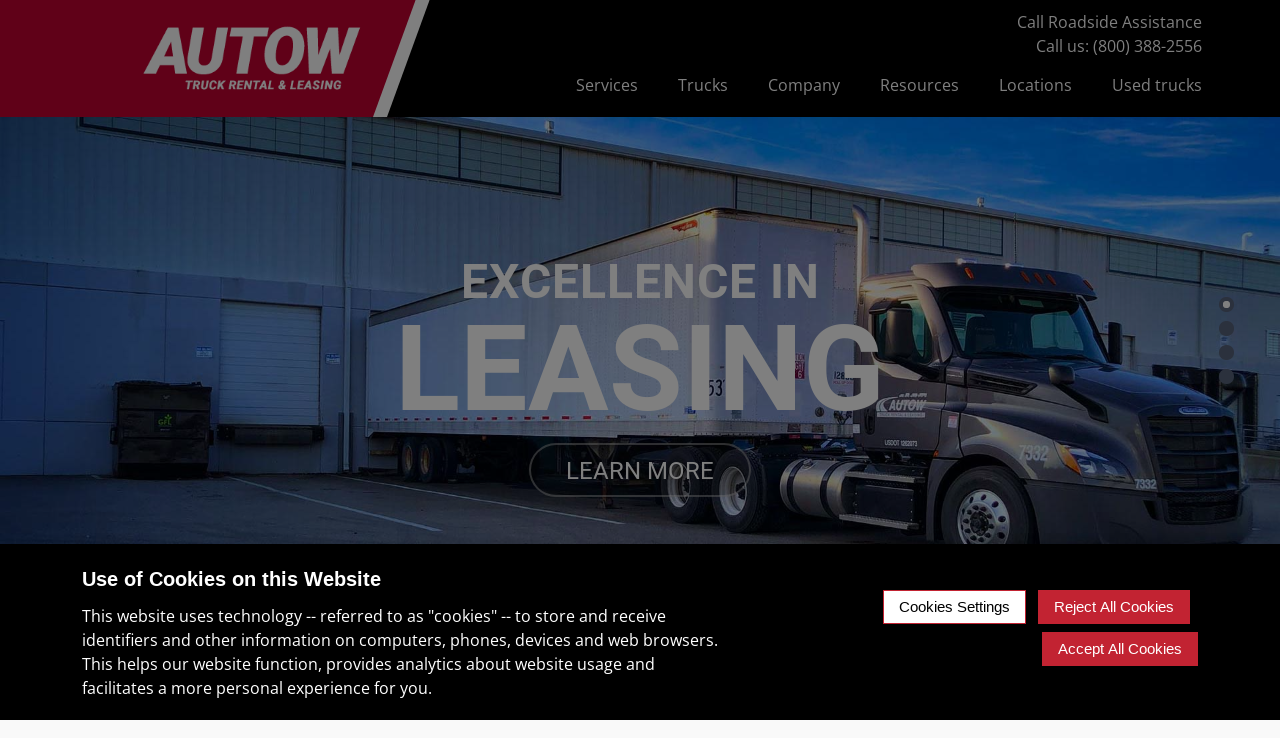

--- FILE ---
content_type: text/html; charset=UTF-8
request_url: https://www.autowtruck.com/
body_size: 79186
content:
<!DOCTYPE html>
<html>
    <head>
        <meta charset="utf-8">
        <meta name="viewport" content="width=device-width, initial-scale=1.0">
                    <title>Autow Truck Rental &amp; Leasing | Nashville TN | Knoxville TN | Birmingham AL</title>
            <meta name="title" content="Autow Truck Rental &amp; Leasing | Nashville TN | Knoxville TN | Birmingham AL">
            <meta property="og:title" content="Autow Truck Rental &amp; Leasing | Nashville TN | Knoxville TN | Birmingham AL" />
        
                    <meta name="description" content="Since 1962, Autow Truck has proudly offered truck rental, leasing, and maintenance services, and is a full-service company backed by a rich local history of being family-owner and customer focused.">
            <meta property="og:description" content="Since 1962, Autow Truck has proudly offered truck rental, leasing, and maintenance services, and is a full-service company backed by a rich local history of being family-owner and customer focused."/>
                
        
        <link rel="canonical" href="https://www.autowtruck.com" />
        <link rel="icon" href="https://www.autowtruck.com/themes/autowtruck/assets/images/favicon.png" type="image/x-icon">
        <meta property="og:locale" content="en_US">
        <meta property="og:type" content="website">
        <meta property="og:url" content="https://www.autowtruck.com"/>
        <meta property="og:site_name" content="Autow Truck Rental &amp; Leasing">
        <meta name="twitter:card" content="summary_large_image"/>
        <meta name="twitter:site" content="@AutowTruck">
        
                    <meta property="og:image" content="https://www.autowtruck.com/themes/autowtruck/assets/images/Reefer-on-the-road-AUTOW.jpg" />
            <meta name="og:image:type" content="image/jpeg">
        
                    <meta name="facebook-domain-verification" content="fhhb4zxrohjm0zt00s23edc9mijyv4" />
        
        <script type="application/ld+json">
            {
                "@context":"https://schema.org",
                "@graph":[
                    {
                        "@type":"WebPage",
                        "@id":"https://www.autowtruck.com/",
                        "url":"https://www.autowtruck.com/",
                        "name":"Autow Truck Rental &amp; Leasing | Nashville TN | Knoxville TN | Birmingham AL",
                        "isPartOf":{
                            "@id":"https://www.autowtruck.com/#website"
                        },
                                                "primaryImageOfPage":{
                            "@id":"https://www.autowtruck.com/#primaryimage"
                        },
                        "image":{
                            "@id":"https://www.autowtruck.com/#primaryimage"
                        },
                        "thumbnailUrl": "https://www.autowtruck.com/themes/autowtruck/assets/images/Reefer-on-the-road-AUTOW.jpg",
                                                                        "description":"Since 1962, Autow Truck has proudly offered truck rental, leasing, and maintenance services, and is a full-service company backed by a rich local history of being family-owner and customer focused.",
                                                "breadcrumb":{
                            "@id":"https://www.autowtruck.com/#breadcrumb"
                        },
                        "inLanguage":"en-US",
                        "potentialAction":[
                            {
                                "@type":"ReadAction",
                                "target":[
                                    "https://www.autowtruck.com/"
                                ]
                            }
                        ]
                    },
                                        {
                        "@type":"ImageObject",
                        "inLanguage":"en-US",
                        "@id":"https://www.autowtruck.com/#primaryimage",
                        "url":"https://www.autowtruck.com/themes/autowtruck/assets/images/Reefer-on-the-road-AUTOW.jpg",
                        "contentUrl":"https://www.autowtruck.com/themes/autowtruck/assets/images/Reefer-on-the-road-AUTOW.jpg"
                    },
                                        {
                        "@type":"WebSite",
                        "@id":"https://www.autowtruck.com/#website",
                        "url":"https://www.autowtruck.com",
                        "name":"Autow Truck Rental &amp; Leasing",
                        "description":"Excellence in Transportation",
                        "potentialAction":[
                            {
                                "@type":"SearchAction",
                                "target":{
                                    "@type":"EntryPoint",
                                    "urlTemplate":"https://www.autowtruck.com/?s={search_term_string}"
                                },
                                "query-input":{
                                    "@type":"PropertyValueSpecification",
                                    "valueRequired":true,
                                    "valueName":"search_term_string"
                                }
                            }
                        ],
                        "inLanguage":"en-US"
                    }
                ]
            }
        
        </script>

        <link type="text/css" href="https://www.autowtruck.com/themes/autowtruck/assets/css/bootstrap.min.css" rel="stylesheet">
        <link type="text/css" href="https://www.autowtruck.com/themes/autowtruck/assets/css/fonticons.css" rel="stylesheet">
        <link type="text/css" href="https://www.autowtruck.com/themes/autowtruck/assets/css/fontawesome.min.css" rel="stylesheet">
        <link rel="stylesheet" href="https://cdn.jsdelivr.net/npm/swiper@11/swiper-bundle.min.css" />
        <link type="text/css" href="https://www.autowtruck.com/themes/autowtruck/assets/css/owl.carousel.min.css" rel="stylesheet">
        <link type="text/css" href="https://www.autowtruck.com/themes/autowtruck/assets/css/homeslider.css" rel="stylesheet">
        <link type="text/css" href="https://www.autowtruck.com/themes/autowtruck/assets/css/style.css?v1.3" rel="stylesheet">
        <link type="text/css" href="https://www.autowtruck.com/themes/autowtruck/assets/css/responsive.css?v1.3" rel="stylesheet">
        
        <script>
            var env = 'production';

            function setPrefCookies(name, value, days = 365) {
                document.cookie = `${name}=${encodeURIComponent(value)}; path=/; max-age=${days * 24 * 60 * 60}`;
            }
            function getPrefCookies(name) {
                const match = document.cookie.match(new RegExp("(^| )" + name + "=([^;]+)"));
                return match ? decodeURIComponent(match[2]) : null;
            }
            function deletePrefCookies(name) {
                // Delete with default domain
                document.cookie = `${name}=; expires=Thu, 01 Jan 1970 00:00:00 UTC; path=/;`;

                // Delete with root domain
                const domainParts = location.hostname.split('.');
                if (domainParts.length > 1) {
                    const rootDomain = '.' + domainParts.slice(-2).join('.');
                    document.cookie = `${name}=; expires=Thu, 01 Jan 1970 00:00:00 UTC; path=/; domain=${rootDomain};`;
                }
            }
            document.addEventListener("DOMContentLoaded", () => {
                const gpcEnabled = navigator.globalPrivacyControl === true;
                const prefs = getPrefCookies("cookie_preferences_autowtruck");
                const consent = JSON.parse(prefs);
                if (gpcEnabled) {
                    if (getPrefCookies("cookie_preferences_autowtruck")) {
                        // Override previously accepted analytics
                        consent.analytics = false;
                        consent.marketing = false;

                        // Update localStorage or cookie
                        setPrefCookies("cookie_preferences_autowtruck", JSON.stringify(consent));
                        // Optional: remove analytics cookies immediately
                        const analyticsCookies = [
                            '_gid'
                        ];
                        analyticsCookies.forEach(name => deletePrefCookies(name));

                        // Get all cookies
                        document.cookie.split(";").forEach(cookie => {
                            const name = cookie.split("=")[0].trim();

                            // Check if cookie name starts with "_ga"
                            if (name.startsWith("_ga")) {
                                // Expire the cookie
                                deletePrefCookies(name);
                            }
                            if (name.startsWith("_gat")) {
                                // Expire the cookie
                                deletePrefCookies(name);
                            }
                        });

                        const marketingCookies = [
                            '_fbp','fr','utm_term','_gcl_aw','gclid','APISID', 'SAPISID', 'HSID', 'SID', 'SSID',
                            'NID', 'SIDCC', '_gcl_au', 'AEC', 'IDE', 'ar_debug'
                        ];
                        marketingCookies.forEach(name => deletePrefCookies(name));

                        document.cookie.split(";").forEach(cookie => {
                            const name = cookie.split("=")[0].trim();

                            // Check if cookie name starts with "__Secure"
                            if (name.startsWith("__Secure")) {
                                // Expire the cookie
                                deletePrefCookies(name);
                            }
                        });
                    }
                }
                if(env == 'production'){
                    // Initialize your services only if GPC is off and analytics is allowed
                    if (getPrefCookies("cookie_preferences_autowtruck")) {
                        if (consent.analytics && !gpcEnabled) {
                            //Global site tag (gtag.js)
                            // Create a script element
                            var script = document.createElement('script');
                            script.async = true;
                            script.src = "https://www.googletagmanager.com/gtag/js?id=G-DQZ0350PP8";
                            document.head.appendChild(script);

                            script.onload = function() {
                                window.dataLayer = window.dataLayer || [];
                                function gtag(){dataLayer.push(arguments);}
                                gtag('js', new Date());
                                gtag('config', 'G-DQZ0350PP8');
                            };
                        //Google Analytics  END
                        }
                    }
                }
            });
        </script>
    </head>
    <body>
        <header class="header" id="layout-header">
            <div class="call-roadside mobile-view"><a href="tel:615-244-1130" title="615-244-1130">Call Roadside Assistance</a></div>
<div class="header-container">
    <div class="company-logo">
        <i class="fa fa-bars hamburger-menu"></i>
        <a href="/" title="Autow Truck Rental & Leasing"><img src="https://www.autowtruck.com/themes/autowtruck/assets/images/Autow-Logo-300.png" alt="Autow-Logo"></a>
    </div>
    <div class="main-menu">
        <div class="call-roadside desktop-view"><a href="tel:615-244-1130" title="615-244-1130">Call Roadside Assistance</a></div>
        <div class="call-us desktop-view">Call us: <a href="tel:800-388-2556" title="800-388-2556">(800) 388-2556</a></div>
        <div class="call-us mobile-view"><a href="tel:800-388-2556" title="800-388-2556"><i class="awt-phone-o"></i></a></div>
        <div class="mobile-menu mobile-view"><i class="fa fa-bars"></i></div>
        <ul class="other-menu">
            <li>
                <a href="https://www.autowtruck.com/services" title="Services">Services <i class="fa fa-angle-right"></i></a>
                <ul class="sub-menu">
                    <li><a title="Rentals" href="https://www.autowtruck.com/services/rental">Rentals</a></li>
                    <li><a title="Leasing" href="https://www.autowtruck.com/services/leasing">Leasing</a></li>
                    <li><a title="24/7 Roadside Assistance" href="https://www.autowtruck.com/services/24-7-roadside-assistance">24/7 Roadside Assistance</a></li>
                    <li><a title="Maintenance" href="https://www.autowtruck.com/services/maintenance">Maintenance</a></li>
                    <li><a title="Trailer Shop" href="https://www.autowtruck.com/services/trailer-shop">Trailer Shop</a></li>
                </ul>
            </li>
            <li>
                <a href="https://www.autowtruck.com/trucks" title="Trucks">Trucks <i class="fa fa-angle-right"></i></a>
                                <ul class="sub-menu">
                                            <li>
                            <a title="Box Trucks" href="/trucks/box-trucks">Box Trucks</a>
                            <ul class="sub-sub-menu">
                                                                                                <li><a title="16′ Cutaway Box Truck" href="/fleet/16-foot-cutaway-box-truck">16′ Cutaway Box Truck</a></li>
                                                                                                                                <li><a title="18′ Cabover Box Truck" href="/fleet/18-cabover-box-truck">18′ Cabover Box Truck</a></li>
                                                                                                                                <li><a title="20′-22′ Box Truck" href="/fleet/20-22-box-truck">20′-22′ Box Truck</a></li>
                                                                                                                                <li><a title="26′ Box Truck" href="/fleet/26-box-truck">26′ Box Truck</a></li>
                                                                                                                                                                                                                                                                                                                                                                                                                                                                </ul>
                        </li>
                                            <li>
                            <a title="Cargo Vans" href="/trucks/cargo-vans">Cargo Vans</a>
                            <ul class="sub-sub-menu">
                                                                                                                                                                                                                                                                                                                                                <li><a title="Transit Van" href="/fleet/transit-van">Transit Van</a></li>
                                                                                                                                                                                                                                                                                                                                                                                                    </ul>
                        </li>
                                            <li>
                            <a title="Refrigerated" href="/trucks/refrigerated">Refrigerated</a>
                            <ul class="sub-sub-menu">
                                                                                                                                                                                                                                                                                                                                                                                                            <li><a title="Refrigerated Box Truck" href="/fleet/refrigerated-box-truck">Refrigerated Box Truck</a></li>
                                                                                                                                                                                                                                                                                                                                        </ul>
                        </li>
                                            <li>
                            <a title="Spotters &amp; Yard Dogs" href="/trucks/spotters-yard-dogs">Spotters &amp; Yard Dogs</a>
                            <ul class="sub-sub-menu">
                                                                                                                                                                                                                                                                                                                                                                                                                                                                        <li><a title="Spotter/Yard Dog" href="/fleet/spotter-yard-dog">Spotter/Yard Dog</a></li>
                                                                                                                                                                                                                                                                            </ul>
                        </li>
                                            <li>
                            <a title="Stakebeds &amp; Flatbeds" href="/trucks/stakebeds-flatbeds">Stakebeds &amp; Flatbeds</a>
                            <ul class="sub-sub-menu">
                                                                                                                                                                                                                                                                                                                                                                                                                                                                                                                                    <li><a title="Stakebed/Flatbed" href="/fleet/stakebed-flatbed">Stakebed/Flatbed</a></li>
                                                                                                                                                                                                                </ul>
                        </li>
                                            <li>
                            <a title="Tractors" href="/trucks/tractors">Tractors</a>
                            <ul class="sub-sub-menu">
                                                                                                                                                                                                                                                                                                                                                                                                                                                                                                                                                                                                <li><a title="Tandem Axle Day Cab" href="/fleet/tandem-axle-day-cab">Tandem Axle Day Cab</a></li>
                                                                                                                                <li><a title="Tandem Axle Sleeper Cab" href="/fleet/tandem-axle-sleeper-cab">Tandem Axle Sleeper Cab</a></li>
                                                                                        </ul>
                        </li>
                                    </ul>
                            </li>
            <li>
                <a href="https://www.autowtruck.com/company" title="Company">Company <i class="fa fa-angle-right"></i></a>
                <ul class="sub-menu">
                    <li><a title="Team" href="https://www.autowtruck.com/company/team">Team</a></li>
                    <li><a title="History" href="https://www.autowtruck.com/company/history">History</a></li>
                    <li><a title="Reviews" href="https://www.autowtruck.com/company/testimonials">Reviews</a></li>
                    <li><a title="Careers" href="https://www.autowtruck.com/company/careers">Careers</a></li>
                    <li><a title="Contact" href="https://www.autowtruck.com/contact">Contact</a></li>
                    <li><a href="https://www.velocitytruckrentalandleasing.com/about-vtrl" target="_blank">About VTRL</a></li>
                </ul>
            </li>
            <li>
                <a href="https://www.autowtruck.com/resources" title="Resources">Resources <i class="fa fa-angle-right"></i></a>
                <ul class="sub-menu">
                    <li><a title="Links" href="https://www.autowtruck.com/resources/links">Links</a></li>
                    <li><a title="Forms" href="https://www.autowtruck.com/resources/forms">Forms</a></li>
                    <li><a title="Partners" href="https://www.autowtruck.com/resources/partners">Partners</a></li>
                    <li><a title="GreenShop Certified" href="https://www.autowtruck.com/resources/greenshop-certified">GreenShop Certified</a></li>
                    <li><a title="NationaLease" href="https://www.autowtruck.com/resources/nationalease">NationaLease</a></li>
                </ul>
            </li>
            <li>
                <a href="https://www.autowtruck.com/locations" title="Locations">Locations <i class="fa fa-angle-right"></i></a>
                                <ul class="sub-menu">
                                            <li><a title="Birmingham" href="/locations/birmingham">Birmingham</a></li>
                                            <li><a title="Knoxville" href="/locations/knoxville">Knoxville</a></li>
                                            <li><a title="Nashville" href="/locations/nashville">Nashville</a></li>
                                            <li><a title="Birmingham B" href="/locations/birmingham-b">Birmingham B</a></li>
                                        <li><a href="https://www.velocitytruckrentalandleasing.com/locations" target="_blank">VTRL locations</a></li>
                </ul>
                            </li>
            <li>
                <a href="/trucks/used-trucks" title="Used trucks">Used trucks</a>
            </li>
        </ul>
    </div>
</div>        </header>
        <section class="page-content" id="layout-content">
            <div id="home-slider1" class="banner">
            <div class="swiper-container">
            <div class="swiper-wrapper">
                                                                                                					<div style="display:none;">
						<div id="img_tagline_1">Leasing</div>
						<div id="img_desc_1">services/leasing</div>
					</div>
											<div style="display:none;">
							<div id="img_tagline_5">Leasing</div>
							<div id="img_desc_5">services/leasing</div>
						</div>
					 
					<div class="swiper-slide swiper-slide-two">
						<div class="spacer"><img width="2048" height="750" src="https://www.autowtruck.com/themes/autowtruck/assets/images/blank_image.png" class="rrwp-img" alt="" aria-hidden="true"></div>
						<div class="dektop-slider-image bg responsive-bgimg" style="background-image: url('https://www.autowtruck.com/s3/media/sliders/ATW-Home-Leasing-001.jpg');">
							<div class="swiper-image " id= "1">
								<div class="swiper-image-inner swiper-image-two vtc-text-top " onclick=" navigateToURL('services/leasing') ">
									<div class="container">
                                        <div class="banner-content">
                                            <div class="slider-title">Excellence in</div>
                                            <p class="paragraph">Leasing</p>
                                            <a class="learn-more" href="services/leasing">learn more</a>
                                        </div>
									</div>
								</div>
							</div>
						</div>
					</div>
                					<div style="display:none;">
						<div id="img_tagline_2">Renting</div>
						<div id="img_desc_2">services/rental</div>
					</div>
					 
					<div class="swiper-slide swiper-slide-two">
						<div class="spacer"><img width="2048" height="750" src="https://www.autowtruck.com/themes/autowtruck/assets/images/blank_image.png" class="rrwp-img" alt="" aria-hidden="true"></div>
						<div class="dektop-slider-image bg responsive-bgimg" style="background-image: url('https://www.autowtruck.com/s3/media/sliders/ATW-Home-Renting-003.jpg');">
							<div class="swiper-image " id= "2">
								<div class="swiper-image-inner swiper-image-two vtc-text-top " onclick=" navigateToURL('services/rental') ">
									<div class="container">
                                        <div class="banner-content">
                                            <div class="slider-title">Excellence in</div>
                                            <p class="paragraph">Renting</p>
                                            <a class="learn-more" href="services/rental">learn more</a>
                                        </div>
									</div>
								</div>
							</div>
						</div>
					</div>
                					<div style="display:none;">
						<div id="img_tagline_3">Service</div>
						<div id="img_desc_3">service/maintenance</div>
					</div>
					 
					<div class="swiper-slide swiper-slide-two">
						<div class="spacer"><img width="2048" height="750" src="https://www.autowtruck.com/themes/autowtruck/assets/images/blank_image.png" class="rrwp-img" alt="" aria-hidden="true"></div>
						<div class="dektop-slider-image bg responsive-bgimg" style="background-image: url('https://www.autowtruck.com/s3/media/sliders/ATW-Home-Service-002.jpg');">
							<div class="swiper-image " id= "4">
								<div class="swiper-image-inner swiper-image-two vtc-text-top " onclick=" navigateToURL('service/maintenance') ">
									<div class="container">
                                        <div class="banner-content">
                                            <div class="slider-title">Excellence in</div>
                                            <p class="paragraph">Service</p>
                                            <a class="learn-more" href="service/maintenance">learn more</a>
                                        </div>
									</div>
								</div>
							</div>
						</div>
					</div>
                					<div style="display:none;">
						<div id="img_tagline_4">Support</div>
						<div id="img_desc_4">services/24-7-roadside-assistance</div>
					</div>
					 
					<div class="swiper-slide swiper-slide-two">
						<div class="spacer"><img width="2048" height="750" src="https://www.autowtruck.com/themes/autowtruck/assets/images/blank_image.png" class="rrwp-img" alt="" aria-hidden="true"></div>
						<div class="dektop-slider-image bg responsive-bgimg" style="background-image: url('https://www.autowtruck.com/s3/media/sliders/ATW-Home-Support-004.jpg');">
							<div class="swiper-image " id= "5">
								<div class="swiper-image-inner swiper-image-two vtc-text-top " onclick=" navigateToURL('services/24-7-roadside-assistance') ">
									<div class="container">
                                        <div class="banner-content">
                                            <div class="slider-title">Excellence in</div>
                                            <p class="paragraph">Support</p>
                                            <a class="learn-more" href="services/24-7-roadside-assistance">learn more</a>
                                        </div>
									</div>
								</div>
							</div>
						</div>
					</div>
                            </div>
            <div class="swiper-pagination"></div>
            				<div class="mobile-layer-title">
					<div class="container vtc-text-left ">
											                            <div class="d-flex">
                                <div class="flex-fill">
                                    <div class="slider-title">Excellence in</div>
                                    <p class="paragraph" id="diplay_tagline">Leasing</p>
                                </div>
                                <div>
                                    <a class="learn-more" id="display_dec" href="services/leasing">learn more</a>
                                </div>
                            </div>
																																																	</div>
				</div>
			        </div>
    </div>
<h4 class="tagline-banner">Get more than a truck. Get a partner in transportation.</h4>
<div class="container">
    <div class="page-tagline">
        <em>Start-up businesses to Fortune 500 companies trust Autow to keep their trucks on the road.</em>
    </div>
</div>
<div class="container-fluid">
    <div class="gitem-grid">
        <div class="row g-1">
            <div class="col-6 col-lg-4 col-md-6">
                <a title="Rental" href="https://www.autowtruck.com/services/rental" class="grid grid1">
                    <h3>Rental</h3>        
                </a>
            </div>
            <div class="col-6 col-lg-4 col-md-6">
                <a title="leasing" href="https://www.autowtruck.com/services/leasing" class="grid grid2">
                    <h3>leasing</h3>        
                </a>
            </div>
            <div class="col-6 col-lg-4 col-md-6">
                <a title="24/7 Roadside Assistance" href="https://www.autowtruck.com/services/24-7-roadside-assistance" class="grid grid3">
                    <h3>24/7 Roadside Assistance</h3>        
                </a>
            </div>
            <div class="col-6 col-lg-4 col-md-6">
                <a title="maintenance" href="https://www.autowtruck.com/services/maintenance" class="grid grid5">
                    <h3>maintenance</h3>        
                </a>
            </div>
            <div class="col-6 col-lg-4 col-md-6">
                <a title="Trailer Shop" href="https://www.autowtruck.com/services/trailer-shop" class="grid grid6">
                    <h3>Trailer Shop</h3>        
                </a>
            </div>
        </div>
    </div>
</div>
<div class="container">
    <div class="welcome-text">
        <div class="section-title"><span>welcome to </span><h1>autow truck</h1></div>
        <div class="row">
            <div class="col-lg-3 mb-4">
                <img src="https://www.autowtruck.com/themes/autowtruck/assets/images/Reefer-on-the-road-AUTOW.jpg" alt="Reefer-on-the-road-AUTOW">
            </div>
            <div class="col-lg-9">
                <p>Since 1962, Autow Truck has proudly served the local community. Offering truck rental, leasing, and maintenance services, Autow Truck is truly a full-service company backed by a rich local history of being family-owner and customer focused. With continuous expansion, Autow Truck now offers a large fleet of short-term and long-term rental vehicles along with national roadside service for every customer.</p>
                <p>Multiple locations across Tennessee and Alabama allow Autow Truck to serve local businesses and large-scale companies alike, but the friendly service is one thing that has remained unchanged in the nearly 60 years since Autow’s founding. Stop by, give us a call, or look around our website to see for yourself how Autow Truck is different than chain-name competitors.</p>
            </div>
        </div>
    </div>
    <div class="car-listing-tabs">
        <ul class="nav nav-pills mb-3" id="pills-tab" role="tablist">
            <li class="nav-item" role="presentation">
                <button class="nav-link active" id="pills-home-tab" data-bs-toggle="pill" data-bs-target="#pills-home" type="button" role="tab" aria-controls="pills-home" aria-selected="true">Our Trucks</button>
            </li>
                                                <li class="nav-item" role="presentation">
                        <button class="nav-link" id="tab1" data-bs-toggle="pill" data-bs-target="#pills-1" type="button" role="tab" aria-controls="pills-1" aria-selected="false">Box Trucks</button>
                    </li>
                                    <li class="nav-item" role="presentation">
                        <button class="nav-link" id="tab2" data-bs-toggle="pill" data-bs-target="#pills-2" type="button" role="tab" aria-controls="pills-2" aria-selected="false">Cargo Vans</button>
                    </li>
                                    <li class="nav-item" role="presentation">
                        <button class="nav-link" id="tab3" data-bs-toggle="pill" data-bs-target="#pills-3" type="button" role="tab" aria-controls="pills-3" aria-selected="false">Refrigerated</button>
                    </li>
                                    <li class="nav-item" role="presentation">
                        <button class="nav-link" id="tab4" data-bs-toggle="pill" data-bs-target="#pills-4" type="button" role="tab" aria-controls="pills-4" aria-selected="false">Spotters &amp; Yard Dogs</button>
                    </li>
                                    <li class="nav-item" role="presentation">
                        <button class="nav-link" id="tab5" data-bs-toggle="pill" data-bs-target="#pills-5" type="button" role="tab" aria-controls="pills-5" aria-selected="false">Stakebeds &amp; Flatbeds</button>
                    </li>
                                    <li class="nav-item" role="presentation">
                        <button class="nav-link" id="tab6" data-bs-toggle="pill" data-bs-target="#pills-6" type="button" role="tab" aria-controls="pills-6" aria-selected="false">Tractors</button>
                    </li>
                                    </ul>
        
        <div class="tab-content" id="pills-tabContent">
            <div class="tab-pane fade show active" id="pills-home" role="tabpanel" aria-labelledby="pills-home-tab">
                                <div class="row car-listings">
                                            <div class="col-6 col-md-3 mb-5">
                            <a href="fleet/16-foot-cutaway-box-truck" title="16′ Cutaway Box Truck">
                                <img src="https://www.autowtruck.com/s3/media/trucks/Autow-Cutaway-Box-Truck-01.jpg" alt="/trucks/Autow-Cutaway-Box-Truck-01.jpg">
                                <div class="truck-name">16′ Cutaway Box Truck</div>
                            </a>
                        </div>
                                            <div class="col-6 col-md-3 mb-5">
                            <a href="fleet/18-cabover-box-truck" title="18′ Cabover Box Truck">
                                <img src="https://www.autowtruck.com/s3/media/trucks/Autow-18-Cabover-Box-Truck-01.jpg" alt="/trucks/Autow-18-Cabover-Box-Truck-01.jpg">
                                <div class="truck-name">18′ Cabover Box Truck</div>
                            </a>
                        </div>
                                            <div class="col-6 col-md-3 mb-5">
                            <a href="fleet/20-22-box-truck" title="20′-22′ Box Truck">
                                <img src="https://www.autowtruck.com/s3/media/trucks/Autow-20-Box-Truck-01.jpg" alt="/trucks/Autow-20-Box-Truck-01.jpg">
                                <div class="truck-name">20′-22′ Box Truck</div>
                            </a>
                        </div>
                                            <div class="col-6 col-md-3 mb-5">
                            <a href="fleet/26-box-truck" title="26′ Box Truck">
                                <img src="https://www.autowtruck.com/s3/media/trucks/autow-26-dock-height-box-truck-01.jpg" alt="/trucks/autow-26-dock-height-box-truck-01.jpg">
                                <div class="truck-name">26′ Box Truck</div>
                            </a>
                        </div>
                                            <div class="col-6 col-md-3 mb-5">
                            <a href="fleet/transit-van" title="Transit Van">
                                <img src="https://www.autowtruck.com/s3/media/trucks/Autow-Transit-Van-01.jpg" alt="/trucks/Autow-Transit-Van-01.jpg">
                                <div class="truck-name">Transit Van</div>
                            </a>
                        </div>
                                            <div class="col-6 col-md-3 mb-5">
                            <a href="fleet/refrigerated-box-truck" title="Refrigerated Box Truck">
                                <img src="https://www.autowtruck.com/s3/media/trucks/Autow-Refrigerated-Box-Truck-01.jpg" alt="/trucks/Autow-Refrigerated-Box-Truck-01.jpg">
                                <div class="truck-name">Refrigerated Box Truck</div>
                            </a>
                        </div>
                                            <div class="col-6 col-md-3 mb-5">
                            <a href="fleet/spotter-yard-dog" title="Spotter/Yard Dog">
                                <img src="https://www.autowtruck.com/s3/media/trucks/Autow-Terminal-Tractor-01.jpg" alt="/trucks/Autow-Terminal-Tractor-01.jpg">
                                <div class="truck-name">Spotter/Yard Dog</div>
                            </a>
                        </div>
                                            <div class="col-6 col-md-3 mb-5">
                            <a href="fleet/stakebed-flatbed" title="Stakebed/Flatbed">
                                <img src="https://www.autowtruck.com/s3/media/trucks/Autow-26-Stakebed-01.jpg" alt="/trucks/Autow-26-Stakebed-01.jpg">
                                <div class="truck-name">Stakebed/Flatbed</div>
                            </a>
                        </div>
                                            <div class="col-6 col-md-3 mb-5">
                            <a href="fleet/tandem-axle-day-cab" title="Tandem Axle Day Cab">
                                <img src="https://www.autowtruck.com/s3/media/trucks/Autow-Tandem-Axle-Daycab-01.jpg" alt="/trucks/Autow-Tandem-Axle-Daycab-01.jpg">
                                <div class="truck-name">Tandem Axle Day Cab</div>
                            </a>
                        </div>
                                            <div class="col-6 col-md-3 mb-5">
                            <a href="fleet/tandem-axle-sleeper-cab" title="Tandem Axle Sleeper Cab">
                                <img src="https://www.autowtruck.com/s3/media/trucks/Autow-Tandem-Axle-Sleeper-01.jpg" alt="/trucks/Autow-Tandem-Axle-Sleeper-01.jpg">
                                <div class="truck-name">Tandem Axle Sleeper Cab</div>
                            </a>
                        </div>
                                    </div>
                            </div>
                                        <div class="tab-pane fade" id="pills-1" role="tabpanel" aria-labelledby="pills-1-tab">
                    <div class="row car-listings">
                                                                        <div class="col-6 col-md-3 mb-5">
                                <a href="fleet/16-foot-cutaway-box-truck" title="16′ Cutaway Box Truck">
                                    <img src="https://www.autowtruck.com/s3/media/trucks/Autow-Cutaway-Box-Truck-01.jpg" alt="/trucks/Autow-Cutaway-Box-Truck-01.jpg">
                                    <div class="truck-name">16′ Cutaway Box Truck</div>
                                </a>
                            </div>
                                                                                                <div class="col-6 col-md-3 mb-5">
                                <a href="fleet/18-cabover-box-truck" title="18′ Cabover Box Truck">
                                    <img src="https://www.autowtruck.com/s3/media/trucks/Autow-18-Cabover-Box-Truck-01.jpg" alt="/trucks/Autow-18-Cabover-Box-Truck-01.jpg">
                                    <div class="truck-name">18′ Cabover Box Truck</div>
                                </a>
                            </div>
                                                                                                <div class="col-6 col-md-3 mb-5">
                                <a href="fleet/20-22-box-truck" title="20′-22′ Box Truck">
                                    <img src="https://www.autowtruck.com/s3/media/trucks/Autow-20-Box-Truck-01.jpg" alt="/trucks/Autow-20-Box-Truck-01.jpg">
                                    <div class="truck-name">20′-22′ Box Truck</div>
                                </a>
                            </div>
                                                                                                <div class="col-6 col-md-3 mb-5">
                                <a href="fleet/26-box-truck" title="26′ Box Truck">
                                    <img src="https://www.autowtruck.com/s3/media/trucks/autow-26-dock-height-box-truck-01.jpg" alt="/trucks/autow-26-dock-height-box-truck-01.jpg">
                                    <div class="truck-name">26′ Box Truck</div>
                                </a>
                            </div>
                                                                                                                                                                                                                                                                                                                                        </div>
                </div>
                            <div class="tab-pane fade" id="pills-2" role="tabpanel" aria-labelledby="pills-2-tab">
                    <div class="row car-listings">
                                                                                                                                                                                                                                                        <div class="col-6 col-md-3 mb-5">
                                <a href="fleet/transit-van" title="Transit Van">
                                    <img src="https://www.autowtruck.com/s3/media/trucks/Autow-Transit-Van-01.jpg" alt="/trucks/Autow-Transit-Van-01.jpg">
                                    <div class="truck-name">Transit Van</div>
                                </a>
                            </div>
                                                                                                                                                                                                                                                                                            </div>
                </div>
                            <div class="tab-pane fade" id="pills-3" role="tabpanel" aria-labelledby="pills-3-tab">
                    <div class="row car-listings">
                                                                                                                                                                                                                                                                                                    <div class="col-6 col-md-3 mb-5">
                                <a href="fleet/refrigerated-box-truck" title="Refrigerated Box Truck">
                                    <img src="https://www.autowtruck.com/s3/media/trucks/Autow-Refrigerated-Box-Truck-01.jpg" alt="/trucks/Autow-Refrigerated-Box-Truck-01.jpg">
                                    <div class="truck-name">Refrigerated Box Truck</div>
                                </a>
                            </div>
                                                                                                                                                                                                                                                </div>
                </div>
                            <div class="tab-pane fade" id="pills-4" role="tabpanel" aria-labelledby="pills-4-tab">
                    <div class="row car-listings">
                                                                                                                                                                                                                                                                                                                                                <div class="col-6 col-md-3 mb-5">
                                <a href="fleet/spotter-yard-dog" title="Spotter/Yard Dog">
                                    <img src="https://www.autowtruck.com/s3/media/trucks/Autow-Terminal-Tractor-01.jpg" alt="/trucks/Autow-Terminal-Tractor-01.jpg">
                                    <div class="truck-name">Spotter/Yard Dog</div>
                                </a>
                            </div>
                                                                                                                                                                                                    </div>
                </div>
                            <div class="tab-pane fade" id="pills-5" role="tabpanel" aria-labelledby="pills-5-tab">
                    <div class="row car-listings">
                                                                                                                                                                                                                                                                                                                                                                                            <div class="col-6 col-md-3 mb-5">
                                <a href="fleet/stakebed-flatbed" title="Stakebed/Flatbed">
                                    <img src="https://www.autowtruck.com/s3/media/trucks/Autow-26-Stakebed-01.jpg" alt="/trucks/Autow-26-Stakebed-01.jpg">
                                    <div class="truck-name">Stakebed/Flatbed</div>
                                </a>
                            </div>
                                                                                                                                                        </div>
                </div>
                            <div class="tab-pane fade" id="pills-6" role="tabpanel" aria-labelledby="pills-6-tab">
                    <div class="row car-listings">
                                                                                                                                                                                                                                                                                                                                                                                                                                        <div class="col-6 col-md-3 mb-5">
                                <a href="fleet/tandem-axle-day-cab" title="Tandem Axle Day Cab">
                                    <img src="https://www.autowtruck.com/s3/media/trucks/Autow-Tandem-Axle-Daycab-01.jpg" alt="/trucks/Autow-Tandem-Axle-Daycab-01.jpg">
                                    <div class="truck-name">Tandem Axle Day Cab</div>
                                </a>
                            </div>
                                                                                                <div class="col-6 col-md-3 mb-5">
                                <a href="fleet/tandem-axle-sleeper-cab" title="Tandem Axle Sleeper Cab">
                                    <img src="https://www.autowtruck.com/s3/media/trucks/Autow-Tandem-Axle-Sleeper-01.jpg" alt="/trucks/Autow-Tandem-Axle-Sleeper-01.jpg">
                                    <div class="truck-name">Tandem Axle Sleeper Cab</div>
                                </a>
                            </div>
                                                                </div>
                </div>
                                </div>
    </div>
</div>
<div class="parallex-content">
    <div class="container">
        <div class="row">
            <div class="col-lg-4 mb-4">
                <div class="section-wrapper">
                    <div class="section-title">truck rentals</div>
                    <p>Autow Truck specialties in short-term and long-term truck rentals. With a large and varied fleet, you can stop by any time and find the perfect vehicle to fit your needs. Whether you need a truck for a day, a month, or more, Autow Truck can get you in the driver’s seat and back to work in no time.</p>
                    <a title="rentals" href="https://www.autowtruck.com/services/rental" class="btn theme-btn">rentals</a>
                </div>
            </div>
            <div class="col-lg-4 mb-4">
                <div class="section-wrapper">
                    <div class="section-title">truck leasing</div>
                    <p>The reliable fleet of vehicles offered by Autow Truck form the backbone for many local businesses. If you need dependable trucks for your drivers, a long-term lease from Autow Truck is the perfect option. We’ll work with you to find the right truck and the right timeline to get your business on the road.</p>
                    <a title="leasing" href="https://www.autowtruck.com/services/leasing" class="btn theme-btn">leasing</a>
                </div>
            </div>
            <div class="col-lg-4 mb-4">
                <div class="section-wrapper">
                    <div class="section-title">maintenance</div>
                    <p>Avoid frustrating delays, downtime, and fines by trusting Autow Truck with your maintenance needs. Our multi-point inspections, quick refueling, and on-going preventative maintenance keeps your fleet on the road, whether you’re bringing your own trucks or borrowing them from us.</p>
                    <a title="maintenance" href="https://www.autowtruck.com/services/maintenance" class="btn theme-btn">maintenance</a>
                </div>
            </div>
        </div>
    </div>
</div>
<div class="container">
    <div class="why-choose">
        <div class="section-title"><span>why choose </span><h2>autow truck</h2>?</div>
        <div class="row">
            <div class="col-lg-4 col-md-6 mb-5">
                <div class="item-container">
                    <i class="awt-shield-o"></i>
                    <div class="box-content">
                        <h4>over 800 affiliates</h4>
                        <p>We have partnered with a national line of affiliates to ensure that our customers can get the reliable service they need no matter where the road takes them.</p>
                    </div>
                </div>
            </div>
            <div class="col-lg-4 col-md-6 mb-5">
                <div class="item-container">
                    <i class="awt-sales_hours"></i>
                    <div class="box-content">
                        <h4>around-the-clock assistance</h4>
                        <p>We stand by our trucks and, more importantly, we stand by our customers. If anything goes wrong, give us a call at our 24/7 hotline and we’ll get you back on the road ASAP.</p>
                    </div>
                </div>
            </div>
            <div class="col-lg-4 col-md-6 mb-5">
                <div class="item-container">
                    <i class="awt-cog"></i>
                    <div class="box-content">
                        <h4>worry-free repairs</h4>
                        <p>With our all-inclusive fleet services, businesses can enjoy fixed-price labor rates for both major and minor repairs, allowing you to preserve capital and get your trucks back on the road faster.</p>
                    </div>
                </div>
            </div>
            <div class="col-lg-4 col-md-6 mb-5">
                <div class="item-container">
                    <i class="awt-vin_check"></i>
                    <div class="box-content">
                        <h4>no surprise pricing</h4>
                        <p>Whether you’re renting or leasing, we believe in transparency. That means it’s easy to get an all-inclusive quote so that you know exactly how much you’ll pay for your truck.</p>
                    </div>
                </div>
            </div>
            <div class="col-lg-4 col-md-6 mb-5">
                <div class="item-container">
                    <i class="awt-like_it"></i>
                    <div class="box-content">
                        <h4>drive on your terms</h4>
                        <p>Need a truck for a day? A week? A year? With our flexible short-term rentals and long-term leasing options, you can get as many trucks as you need for as long as you want.</p>
                    </div>
                </div>
            </div>
            <div class="col-lg-4 col-md-6 mb-5">
                <div class="item-container">
                    <i class="awt-grid"></i>
                    <div class="box-content">
                        <h4>bring your own fleet</h4>
                        <p>Have your own fleet of trucks that you need serviced? Trust our experienced maintenance professionals to keep you up and running. We service all makes and models in one place.</p>
                    </div>
                </div>
            </div>
        </div>
    </div>
</div>
<div class="testimonials">
    <div class="container">
        <div class="swiper testimonial-carousel">
            <div class="swiper-wrapper">
                <div class="swiper-slide">
                    <div class="testimonial-unit">
                        <div class="author-info">
                            <div class="author-name">Doug Ostanek</div>
                            <div class="author-position">epes transport</div>
                        </div>
                        <div class="content">
			                “AUTOW has consistently demonstrated their willingness to do whatever it takes to keep us running. Their team is easy to work with. The quality of their work has been above reproach. We just wish they were in more markets so we could take advantage of this Five Star organization!”
                        </div>
                    </div>
                </div>
                <div class="swiper-slide">
                    <div class="testimonial-unit">
                        <div class="author-info">
                            <div class="author-name">Houston McCandless</div>
                            <div class="author-position">kgs steel</div>
                        </div>
                        <div class="content">
			                “Our company has been full service lease customer with Auto for many years. The maintenance department at Autow has always responded to our needs in a timely and professional manner. I would recommend Autow to any business wanting a leasing company with local ownership and outstanding service.”
                        </div>
                    </div>
                </div>
                <div class="swiper-slide">
                    <div class="testimonial-unit">
                        <div class="author-info">
                            <div class="author-name">Brian Hollan</div>
                            <div class="author-position">builders firstsource</div>
                        </div>
                        <div class="content">
			                “Autow has been a respectable vendor for 10+ years providing excellent customer service! The Autow service team is very dependable. They are extremely helpful for our business and a great service program.”
                        </div>
                    </div>
                </div>
            </div>
            <div class="swiper-button-next"></div>
            <div class="swiper-button-prev"></div>
        </div>
    </div>
</div>
<div class="list-partners">
    <div class="swiper partners-carousel">
        <div class="swiper-wrapper">
                            <div class="swiper-slide">
                    <img src="https://www.autowtruck.com/s3/media/partners/Autow-Partner-International.jpg" alt="/partners/Autow-Partner-International.jpg">
                </div>
                            <div class="swiper-slide">
                    <img src="https://www.autowtruck.com/s3/media/partners/Autow-Partner-Hino.jpg" alt="/partners/Autow-Partner-Hino.jpg">
                </div>
                            <div class="swiper-slide">
                    <img src="https://www.autowtruck.com/s3/media/partners/Autow-Partner-Bridgestone.jpg" alt="/partners/Autow-Partner-Bridgestone.jpg">
                </div>
                            <div class="swiper-slide">
                    <img src="https://www.autowtruck.com/s3/media/partners/Autow-Partner-Hercules.jpg" alt="/partners/Autow-Partner-Hercules.jpg">
                </div>
                            <div class="swiper-slide">
                    <img src="https://www.autowtruck.com/s3/media/partners/Autow-Partner-Freightliner.jpg" alt="/partners/Autow-Partner-Freightliner.jpg">
                </div>
                            <div class="swiper-slide">
                    <img src="https://www.autowtruck.com/s3/media/partners/Autow-Partner-Ford.jpg" alt="/partners/Autow-Partner-Ford.jpg">
                </div>
                            <div class="swiper-slide">
                    <img src="https://www.autowtruck.com/s3/media/partners/Autow-Partner-Detroit-Diesel.jpg" alt="/partners/Autow-Partner-Detroit-Diesel.jpg">
                </div>
                            <div class="swiper-slide">
                    <img src="https://www.autowtruck.com/s3/media/partners/Autow-Partner-Cummins.jpg" alt="/partners/Autow-Partner-Cummins.jpg">
                </div>
                            <div class="swiper-slide">
                    <img src="https://www.autowtruck.com/s3/media/partners/Autow-Partner-Cheverolet.jpg" alt="/partners/Autow-Partner-Cheverolet.jpg">
                </div>
                            <div class="swiper-slide">
                    <img src="https://www.autowtruck.com/s3/media/partners/Autow-Partner-Volvo.jpg" alt="/partners/Autow-Partner-Volvo.jpg">
                </div>
                            <div class="swiper-slide">
                    <img src="https://www.autowtruck.com/s3/media/partners/Autow-Partner-Palfinger.jpg" alt="/partners/Autow-Partner-Palfinger.jpg">
                </div>
                            <div class="swiper-slide">
                    <img src="https://www.autowtruck.com/s3/media/partners/Autow-Partner-Paccar.jpg" alt="/partners/Autow-Partner-Paccar.jpg">
                </div>
                            <div class="swiper-slide">
                    <img src="https://www.autowtruck.com/s3/media/partners/Autow-Partner-Morgan.jpg" alt="/partners/Autow-Partner-Morgan.jpg">
                </div>
                            <div class="swiper-slide">
                    <img src="https://www.autowtruck.com/s3/media/partners/Autow-Partner-Maxon.jpg" alt="/partners/Autow-Partner-Maxon.jpg">
                </div>
                            <div class="swiper-slide">
                    <img src="https://www.autowtruck.com/s3/media/partners/Autow-Partner-Intertstate-Batteries.jpg" alt="/partners/Autow-Partner-Intertstate-Batteries.jpg">
                </div>
                    </div>
    </div>
</div>
<script type="application/ld+json">
    {
        "@context":"https://schema.org",
        "@graph":[
            {
                "@type":"BreadcrumbList",
                "@id":"https://www.autowtruck.com/#breadcrumb",
                "itemListElement":[
                    {
                        "@type":"ListItem",
                        "position":1,
                        "name":"Home"
                    }
                ]
            }
        ]
    }
</script>        </section>
        <footer class="footer" id="layout-footer">
            <div class="footer-roadside">
    <a title="Roadside Assistance" href="https://www.autowtruck.com/services/24-7-roadside-assistance">⚠️ 24/7 Roadside Assistance</a>
</div>
<div class="footer-main">
    <div class="container">
        <div class="row">
            <div class="col-lg-5 col-md-12 mb-4">
                <div class="logo-container">
                    <div>
                        <img class="mb-3" src="https://www.autowtruck.com/themes/autowtruck/assets/images/Autow-Logo-300.png" alt="Autow-Logo" width="250" height="">
                        <div class="contact-details">
                            <div> tel: <a href="tel:+16152441130" title="(615) 244-1130">(615) 244-1130</a></div>
                            <div> email: <a href="mailto:info@autowtruck.com" title="info@autowtruck.com">info@autowtruck.com</a></div>
                        </div>
                    </div>
                    <div class="d-inline-block text-center">
                        <small class="d-block mb-2">Autow is a division of</small>
                        <a href="https://www.velocitytruckrentalandleasing.com" target="_blank"><img src="https://www.autowtruck.com/themes/autowtruck/assets/images/vtrl-white.png" alt="VTRL" width="250" height=""></a>
                    </div>
                </div>
            </div>
            <div class="col-6 col-lg-4 col-md-7 mb-4">
                                <h6 class="widget-title">locations</h6>
                                    <div class="location-lists">
                        <a title="Birmingham" href="/locations/birmingham">Birmingham</a>
                        <div>2222 Vanderbilt Road Birmingham, AL 35234</div>
                    </div>
                                    <div class="location-lists">
                        <a title="Knoxville" href="/locations/knoxville">Knoxville</a>
                        <div>1808 Sanderson Road Knoxville, TN 37921</div>
                    </div>
                                    <div class="location-lists">
                        <a title="Nashville" href="/locations/nashville">Nashville</a>
                        <div>1406 Lebanon Pike Nashville, TN 37210</div>
                    </div>
                                    <div class="location-lists">
                        <a title="Birmingham B" href="/locations/birmingham-b">Birmingham B</a>
                        <div>2265 Pinson Valley Pkwy, Birmingham AL 35217</div>
                    </div>
                                                <div class="mt-4"><a href="https://www.velocitytruckrentalandleasing.com/locations" target="_blank" class="btn btn-blue">VTRL locations</a></div>
            </div>
            <div class="col-6 col-lg-3 col-md-5 mb-4">
                <h6 class="widget-title">services</h6>
                <ul class="listings">
                    <li><a title="Rental" href="https://www.autowtruck.com/services/rental">Rental</a></li>
                    <li><a title="Leasing" href="https://www.autowtruck.com/services/leasing">Leasing</a></li>
                    <li><a title="24/7 Roadside Assistance" href="https://www.autowtruck.com/services/24-7-roadside-assistance">24/7 Roadside Assistance</a></li>
                    <li><a title="Maintenance" href="https://www.autowtruck.com/services/maintenance">Maintenance</a></li>
                    <li><a title="Trailer Shop" href="https://www.autowtruck.com/services/trailer-shop">Trailer Shop</a></li>
                </ul>
            </div>
        </div>
    </div>
</div>
<div class="footer-copyright">
    <div class="container">
        <p>
            ©2026 <a title="Autow Truck Rental & Leasing" href="/" target="_blank" rel="noopener">Autow Truck Rental &amp; Leasing</a>. All rights reserved. &nbsp;| <a title="Terms" href="https://www.velocityvehiclegroup.com/terms" target="_blank">Terms</a> | &nbsp;<a title="Accessibility" href="https://www.autowtruck.com/accessibility">Accessibility</a> | &nbsp;<a title="Privacy Policy" href="https://www.velocityvehiclegroup.com/privacy" target="_blank">Privacy Policy/Your California Privacy Rights</a> <br/>
            <a title="Do Not Sell or Share My Personal Information" href="https://www.velocityvehiclegroup.com/do-not-sell-or-share-my-personal-information" target="_blank">Exercise Your Rights – Do Not Sell or Share My Personal Information</a> &nbsp;| <a href="javascript:;" id="cookie_pref_link" aria-label="Cookie Preferences">Cookie Preferences</a>
        </p>
    </div>
</div>
<!-- <a class="vtc-fixed-contact-us" href="#contactform">Contact Us</a> -->
<div class="cookie-consent-banner">
	<div id="cookie-consent-bg" class="cookie-consent-bg"></div>
	<div class="consent-container" id="cookie-consent-banner">
		<div class="container">
			<div class="row consent-wrapper">
				<div class="col-lg-7 mb-2 mb-lg-0">
					<strong>Use of Cookies on this Website</strong>
					<div id="banner_consent_gpc"></div>
					This website uses technology -- referred to as "cookies" -- to store and receive identifiers and other information on computers, phones, devices and web browsers. This helps our website function, provides analytics about website usage and facilitates a more personal experience for you.
				</div>
				<div class="col-lg-5 text-lg-end">
					<button class="btn-white me-2 mb-2" id="cookie-settings-btn">Cookies Settings</button>
					<button class="btn-blue reject-all me-2 mb-2">Reject All Cookies</button>
					<button class="btn-blue accept-all mb-2">Accept All Cookies</button>
				</div>
			</div>
		</div>
	</div>
	<div class="cookie-settings" id="cookie_settings">
		<div class="cookie-header">
			<i class="fa fa-times" id="close-modal"></i>
		</div>
		<div class="cookie-body">
			<div class="section-title">Privacy Preferences</div>
			<p>This website uses technology -- referred to as "cookies" -- to store and receive identifiers and other information on computers, phones, devices and web browsers. This helps our website function, provides analytics about website usage and facilitates a more personal experience for you. We value your right to choose what information about you or your devices is stored. Below are options to change our default settings.</p>
			<button class="btn-blue accept-all" id="acceptall_pref">Accept All Cookies</button>
			<div class="section-title mt-3">Manage Consent Preferences</div>
			<div class="accordion consent-preferences mb-4" id="cookiePreferences">
				<div class="accordion-item">
					<h2 class="accordion-header">
						<button class="accordion-button collapsed" type="button" data-bs-toggle="collapse" data-bs-target="#necessary_cookies">
							Necessary Cookies 
						</button>
						<div class="fw-bold me-3">Always active</div>
					</h2>
					<div id="necessary_cookies" class="accordion-collapse collapse">
						<div class="accordion-body">
							<p>These cookies are necessary for the website to function and cannot be switched off in our systems. They are usually only set in response to actions made by you which amount to a request for services, such as setting your privacy preferences, logging in or filling in forms.    You can set your browser to block or alert you about these cookies, but some parts of the site will not then work. These cookies do not store any personally identifiable information.</p>
							<div class="cookie-details">
								<ul>
									<li>
										<span>Cookie</span>
										<p>october_session</p>
									</li>
									<li>
										<span>Duration</span>
										<p>0 day</p>
									</li>
									<li>
										<span>Description</span>
										<p>Session ID for OctoberCMS login/user session</p>
									</li>
								</ul>
								<ul>
									<li>
										<span>Cookie</span>
										<p>close_chat_widget</p>
									</li>
									<li>
										<span>Duration</span>
										<p>1 day</p>
									</li>
									<li>
										<span>Description</span>
										<p>Likely used to remember widget close action</p>
									</li>
								</ul>
							</div>
						</div>
					</div>
				</div>
				<div class="accordion-item">
					<h2 class="accordion-header">
						<div class="flex-fill">
							<button class="accordion-button collapsed" type="button" data-bs-toggle="collapse" data-bs-target="#analytics_cookies">
								Analytics Cookies
							</button>
						</div>
						<div class="checkbox-toggle me-3">
							<input id="analytics_cookies_input" type="checkbox" class="checkbox-item"> 
							<label for="analytics_cookies_input"></label>
						</div>
					</h2>
					<div id="gpc_note"></div>
					<div id="analytics_cookies" class="accordion-collapse collapse">
						<div class="accordion-body">
							<p>These cookies allow us to count visits and traffic sources so we can measure and improve the performance of our site. They help us to know which pages are the most and least popular and see how visitors move around the site.    All information these cookies collect is aggregated and therefore anonymous. If you do not allow these cookies we will not know when you have visited our site, and will not be able to monitor its performance.</p>
							<div class="cookie-details">
								<ul>
									<li>
										<span>Cookie</span>
										<p>_ga</p>
									</li>
									<li>
										<span>Duration</span>
										<p>399 Days</p>
									</li>
									<li>
										<span>Description</span>
										<p>This cookie name is associated with Google Universal Analytics - which is a significant update to Google's more commonly used analytics service. This cookie is used to distinguish unique users by assigning a randomly generated number as a client identifier. It is included in each page request in a site and used to calculate visitor, session and campaign data for the sites analytics reports. By default it is set to expire after 2 years, although this is customisable by website owners.</p>
									</li>
								</ul>
								<ul>
									<li>
										<span>Cookie</span>
										<p>_gid</p>
									</li>
									<li>
										<span>Duration</span>
										<p>A few seconds</p>
									</li>
									<li>
										<span>Description</span>
										<p>This cookie name is associated with Google Universal Analytics. This appears to be a new cookie and as of Spring 2017 no information is available from Google. It appears to store and update a unique value for each page visited.</p>
									</li>
								</ul>
								<ul>
									<li>
										<span>Cookie</span>
										<p>_ga_XXXXXXXXX</p>
									</li>
									<li>
										<span>Duration</span>
										<p>399 Days</p>
									</li>
									<li>
										<span>Description</span>
										<p>Used by Google Analytics to identify and track an individual session with your device.</p>
									</li>
								</ul>
								<ul>
									<li>
										<span>Cookie</span>
										<p>_gat_gtag_UA_XXXXXX</p>
									</li>
									<li>
										<span>Duration</span>
										<p>A few seconds</p>
									</li>
									<li>
										<span>Description</span>
										<p>Used by Google Analytics to help track website usage data and improve website performance</p>
									</li>
								</ul>
							</div>
						</div>
					</div>
				</div>
				<div class="accordion-item">
					<h2 class="accordion-header">
						<div class="flex-fill">
							<button class="accordion-button collapsed" type="button" data-bs-toggle="collapse" data-bs-target="#marketing_cookies">
								Marketing Cookies
							</button>
						</div>
						<div class="checkbox-toggle me-3">
							<input id="marketing_cookies_input" type="checkbox" class="checkbox-item"> 
							<label for="marketing_cookies_input"></label>
						</div>
					</h2>
					<div id="gpc_note1"></div>
					<div id="marketing_cookies" class="accordion-collapse collapse">
						<div class="accordion-body">
							<p>These cookies may be used by third-parties to build a profile of your interests and show you relevant ads or offers.    They do not store directly personal information, such as your name, but are based on unique identifiers such as your browser and internet device. The cookies may be used to track the user on this website or across several websites for similar marketing purposes. If you do not allow these cookies, you will experience less targeted advertising.</p>
							<div class="cookie-details p-3">
								<ul>
									<li>
										<span>Cookie</span>
										<p>_fbp</p>
									</li>
									<li>
										<span>Duration</span>
										<p>89 Days</p>
									</li>
									<li>
										<span>Description</span>
										<p>This cookie name is associated with Facebook - which deliver a series of advertisement products such as real time bidding from third party advertisers.</p>
									</li>
								</ul>
								<ul>
									<li>
										<span>Cookie</span>
										<p>fr</p>
									</li>
									<li>
										<span>Duration</span>
										<p>89 Days</p>
									</li>
									<li>
										<span>Description</span>
										<p>This cookie name is associated with Facebook - Contains browser and user unique ID combination, used for targeted advertising.</p>
									</li>
								</ul>
								<ul>
									<li>
										<span>Cookie</span>
										<p>_gcl_au</p>
									</li>
									<li>
										<span>Duration</span>
										<p>89 Days</p>
									</li>
									<li>
										<span>Description</span>
										<p>This cookie name is associated with Google AdSense - for experimenting with advertisement efficiency across websites using their services.</p>
									</li>
								</ul>
								<ul>
									<li>
										<span>Cookie</span>
										<p>utm_term</p>
									</li>
									<li>
										<span>Duration</span>
										<p>29 Days</p>
									</li>
									<li>
										<span>Description</span>
										<p>This cookie name is used to identify what keywords were targeted in a paid ad campaign and to differentiate content that points to the same URL.</p>
									</li>
								</ul>
								<ul>
									<li>
										<span>Cookie</span>
										<p>_gcl_aw</p>
									</li>
									<li>
										<span>Duration</span>
										<p>89 Days</p>
									</li>
									<li>
										<span>Description</span>
										<p>Used by Google AdWords for experimenting with advertisement efficiency across websites using their services For more information about Google's processing of your personal data, please consult Google's Privacy & Terms site.Used to attribute commission to affiliates when you arrive at the website from an affiliate referral link. It is set when you click on one of our links and used to let the advertiser and us know the website from which you came.</p>
									</li>
								</ul>
								<ul>
									<li>
										<span>Cookie</span>
										<p>gclid</p>
									</li>
									<li>
										<span>Duration</span>
										<p>29 Days</p>
									</li>
									<li>
										<span>Description</span>
										<p>This cookie is typically written to the browser upon the first visit to a site from an advertisement. Used to store and track conversions and to attribute sales to the advertising source.</p>
									</li>
								</ul>
								<ul>
									<li>
										<span>Cookie</span>
										<p>__Secure-xxxxxxx</p>
									</li>
									<li>
										<span>Duration</span>
										<p>179 Days</p>
									</li>
									<li>
										<span>Description</span>
										<p>This cookie is a Google authentication cookie primarily used for security and user profiling across Google services, especially for personalized advertising.</p>
									</li>
								</ul>
								<ul>
									<li>
										<span>Cookie</span>
										<p>APISID</p>
									</li>
									<li>
										<span>Duration</span>
										<p>Up to 2 years</p>
									</li>
									<li>
										<span>Description</span>
										<p>Used by google.com, youtube.com for user profiling, advertising personalization</p>
									</li>
								</ul>
								<ul>
									<li>
										<span>Cookie</span>
										<p>NID</p>
									</li>
									<li>
										<span>Duration</span>
										<p>182 Days</p>
									</li>
									<li>
										<span>Description</span>
										<p>This cookie is set by Google and primarily supports ad personalization and user preferences, especially in services like Google Search and Maps</p>
									</li>
								</ul>
							</div>
						</div>
					</div>
				</div>
				<div class="accordion-item">
					<h2 class="accordion-header">
						<button class="accordion-button collapsed" type="button" data-bs-toggle="collapse" data-bs-target="#functional_cookies">
							Functional Cookies
						</button>
					</h2>
					<div id="functional_cookies" class="accordion-collapse collapse">
						<div class="accordion-body">
							<p>Functional cookies help perform certain functionalities like sharing the content of the website on social media platforms, collecting feedback, and other third-party features.</p>
							<div class="cookie-details p-3">
								No cookies to display.
							</div>
						</div>
					</div>
				</div>
			</div>
		</div>
		<div class="cookie-footer">
			<button class="btn-blue reject-all me-2">Reject All Cookies</button>
			<button class="btn-blue" type="submit" id="save_preferences">Save Preferences</button>
		</div>
	</div>
</div>        </footer>
    </body>
    <script src="https://www.autowtruck.com/themes/autowtruck/assets/js/jquery-3.7.1.min.js"></script>
    <script src="https://www.autowtruck.com/themes/autowtruck/assets/js/popper.min.js"></script>
    <script src="https://www.autowtruck.com/themes/autowtruck/assets/js/bootstrap.min.js"></script>
    <!-- <script src="https://www.autowtruck.com/themes/autowtruck/assets/js/swiper.jquery.min.js"></script> -->
    <script src="https://cdn.jsdelivr.net/npm/swiper@11/swiper-bundle.min.js"></script>
    <script defer src="https://www.autowtruck.com/themes/autowtruck/assets/js/owl.carousel.min.js"></script>
    <script src="https://www.autowtruck.com/themes/autowtruck/assets/js/app.js"></script>
        <script src="/modules/system/assets/js/framework.js"></script>
    <script src="/modules/system/assets/js/framework-extras.js"></script>
<link rel="stylesheet" property="stylesheet" href="/modules/system/assets/css/framework-extras.css">
</html>

--- FILE ---
content_type: text/css
request_url: https://www.autowtruck.com/themes/autowtruck/assets/css/fonticons.css
body_size: 1461
content:
@font-face {
    font-family: 'Autow-FontIcons';
    src:  url('../fonts/Autow-FontIcons.eot?9o6o77');
    src:  url('../fonts/Autow-FontIcons.eot?9o6o77#iefix') format('embedded-opentype'),
      url('../fonts/Autow-FontIcons.ttf?9o6o77') format('truetype'),
      url('../fonts/Autow-FontIcons.woff?9o6o77') format('woff'),
      url('../fonts/Autow-FontIcons.svg?9o6o77#Autow-FontIcons') format('svg');
    font-weight: normal;
    font-style: normal;
    font-display: block;
  }
  
  [class^="awt-"], [class*=" awt-"] {
    /* use !important to prevent issues with browser extensions that change fonts */
    font-family: 'Autow-FontIcons' !important;
    speak: never;
    font-style: normal;
    font-weight: normal;
    font-variant: normal;
    text-transform: none;
    line-height: 1;
  
    /* Better Font Rendering =========== */
    -webkit-font-smoothing: antialiased;
    -moz-osx-font-smoothing: grayscale;
  }
  
  .awt-cash_dollar:before {
    content: "\e900";
  }
  .awt-like_it:before {
    content: "\e901";
  }
  .awt-shield_check:before {
    content: "\e902";
  }
  .awt-award_blank:before {
    content: "\e903";
  }
  .awt-diagnostic_monitor:before {
    content: "\e904";
  }
  .awt-calendar_service:before {
    content: "\e905";
  }
  .awt-appointment_calendar:before {
    content: "\e906";
  }
  .awt-listing_car_plus:before {
    content: "\e907";
  }
  .awt-user:before {
    content: "\e908";
  }
  .awt-listing-compare:before {
    content: "\e909";
  }
  .awt-cog:before {
    content: "\e90a";
  }
  .awt-compare-new:before {
    content: "\e90b";
  }
  .awt-staricon:before {
    content: "\e90c";
  }
  .awt-photo:before {
    content: "\e90d";
  }
  .awt-mail:before {
    content: "\e90e";
  }
  .awt-phone:before {
    content: "\e90f";
  }
  .awt-pin:before {
    content: "\e910";
  }
  .awt-vin_check:before {
    content: "\e911";
  }
  .awt-color_type:before {
    content: "\e912";
  }
  .awt-body_type:before {
    content: "\e913";
  }
  .awt-pin_2:before {
    content: "\e914";
  }
  .awt-phone_2:before {
    content: "\e915";
  }
  .awt-mail-o:before {
    content: "\e916";
  }
  .awt-user-2:before {
    content: "\e917";
  }
  .awt-hashtag:before {
    content: "\e918";
  }
  .awt-write_message:before {
    content: "\e919";
  }
  .awt-star-o:before {
    content: "\e91a";
  }
  .awt-inventory:before {
    content: "\e91b";
  }
  .awt-photos:before {
    content: "\e91c";
  }
  .awt-add_check:before {
    content: "\e91d";
  }
  .awt-write-review:before {
    content: "\e91e";
  }
  .awt-payment_listing:before {
    content: "\e91f";
  }
  .awt-sales_phone:before {
    content: "\e920";
  }
  .awt-sales_hours:before {
    content: "\e921";
  }
  .awt-pin_big:before {
    content: "\e922";
  }
  .awt-shield-o:before {
    content: "\e923";
  }
  .awt-reviews:before {
    content: "\e924";
  }
  .awt-two_users:before {
    content: "\e925";
  }
  .awt-car-listing:before {
    content: "\e926";
  }
  .awt-speedometr2:before {
    content: "\e800";
  }
  .awt-shop_bag:before {
    content: "\e801";
  }
  .awt-chat2:before {
    content: "\e802";
  }
  .awt-car:before {
    content: "\e803";
  }
  .awt-car_search:before {
    content: "\e804";
  }
  .awt-label:before {
    content: "\e805";
  }
  .awt-speedometr:before {
    content: "\e806";
  }
  .awt-chat:before {
    content: "\e807";
  }
  .awt-application:before {
    content: "\e808";
  }
  .awt-message:before {
    content: "\e809";
  }
  .awt-car_sale:before {
    content: "\e80a";
  }
  .awt-phone1:before {
    content: "\e80b";
  }
  .awt-label-reverse:before {
    content: "\e80c";
  }
  .awt-transmission:before {
    content: "\e80d";
  }
  .awt-fuel:before {
    content: "\e80e";
  }
  .awt-road:before {
    content: "\e80f";
  }
  .awt-search:before {
    content: "\e810";
  }
  .awt-reset:before {
    content: "\e811";
  }
  .awt-phone2:before {
    content: "\e812";
  }
  .awt-question:before {
    content: "\e813";
  }
  .awt-steering_wheel:before {
    content: "\e814";
  }
  .awt-ac-brochure:before {
    content: "\e927";
  }
  .awt-gear:before {
    content: "\e928";
  }
  .awt-ac-max-passenger:before {
    content: "\e929";
  }
  .awt-ac-max-range:before {
    content: "\e92a";
  }
  .awt-ac-max-speed:before {
    content: "\e92b";
  }
  .awt-ac-message:before {
    content: "\e92c";
  }
  .awt-ac-offer-price:before {
    content: "\e92d";
  }
  .awt-ac-phone:before {
    content: "\e92e";
  }
  .awt-key:before {
    content: "\e92f";
  }
  .awt-ac-trade-in:before {
    content: "\e930";
  }
  .awt-ac-useful-load:before {
    content: "\e931";
  }
  .awt-calendar:before {
    content: "\e932";
  }
  .awt-oil:before {
    content: "\e933";
  }
  .awt-diagnostic:before {
    content: "\e934";
  }
  .awt-Tire_Wheel_Service2:before {
    content: "\e935";
  }
  .awt-Tire_Wheel_Service:before {
    content: "\e936";
  }
  .awt-auto_loan:before {
    content: "\e937";
  }
  .awt-engine:before {
    content: "\e938";
  }
  .awt-speedometr3:before {
    content: "\e939";
  }
  .awt-transmission2:before {
    content: "\e93a";
  }
  .awt-mail1:before {
    content: "\e93b";
  }
  .awt-pin1:before {
    content: "\e93c";
  }
  .awt-delete:before {
    content: "\e93d";
  }
  .awt-share:before {
    content: "\e93e";
  }
  .awt-calculator:before {
    content: "\e93f";
  }
  .awt-added:before {
    content: "\e940";
  }
  .awt-brochure:before {
    content: "\e941";
  }
  .awt-add:before {
    content: "\e942";
  }
  .awt-remove:before {
    content: "\e943";
  }
  .awt-add_car:before {
    content: "\e944";
  }
  .awt-air_conditioning:before {
    content: "\e945";
  }
  .awt-auto_electric:before {
    content: "\e946";
  }
  .awt-brake:before {
    content: "\e947";
  }
  .awt-oil-add:before {
    content: "\e948";
  }
  .awt-Tire_Wheel:before {
    content: "\e949";
  }
  .awt-load2:before {
    content: "\e94a";
  }
  .awt-load1:before {
    content: "\e94b";
  }
  .awt-transmission_fill:before {
    content: "\e94c";
  }
  .awt-drive_2:before {
    content: "\e94d";
  }
  .awt-engine_fill:before {
    content: "\e94e";
  }
  .awt-grid:before {
    content: "\e94f";
  }
  .awt-list:before {
    content: "\e950";
  }
  .awt-author:before {
    content: "\e951";
  }
  .awt-date:before {
    content: "\e952";
  }
  .awt-quotes3:before {
    content: "\e953";
  }
  .awt-time:before {
    content: "\e954";
  }
  .awt-buoy-2:before {
    content: "\e955";
  }
  .awt-buoy:before {
    content: "\e956";
  }
  .awt-car-relic:before {
    content: "\e957";
  }
  .awt-star:before {
    content: "\e958";
  }
  .awt-barrette:before {
    content: "\e959";
  }
  .awt-ico_mag_reviews:before {
    content: "\e95a";
  }
  .awt-ico_mag_calendar:before {
    content: "\e95b";
  }
  .awt-ico_mag_clock:before {
    content: "\e95c";
  }
  .awt-ico_mag_eye:before {
    content: "\e95d";
  }
  .awt-ico_mag_map_pin:before {
    content: "\e95e";
  }
  .awt-battery:before {
    content: "\e95f";
  }
  .awt-brochures:before {
    content: "\e960";
  }
  .awt-charge-bolt:before {
    content: "\e961";
  }
  .awt-checked:before {
    content: "\e962";
  }
  .awt-twisted-plug:before {
    content: "\e963";
  }
  .awt-light-envelope:before {
    content: "\e964";
  }
  .awt-location-flag:before {
    content: "\e965";
  }
  .awt-speedometr-advance:before {
    content: "\e966";
  }
  .awt-no-oil-sign:before {
    content: "\e967";
  }
  .awt-charging-cost:before {
    content: "\e968";
  }
  .awt-hexagon-right:before {
    content: "\e969";
  }
  .awt-hexagon-left:before {
    content: "\e96a";
  }
  .awt-light-circle-check:before {
    content: "\e96b";
  }
  .awt-light-zoom-in:before {
    content: "\e96c";
  }
  .awt-close-times:before {
    content: "\e96d";
  }
  .awt-leaf:before {
    content: "\e96e";
  }
  .awt-percentage:before {
    content: "\e96f";
  }
  .awt-share-social:before {
    content: "\e970";
  }
  .awt-shopping-cart-1:before {
    content: "\e971";
  }
  .awt-speedometer-circular-tool:before {
    content: "\e972";
  }
  .awt-telephone:before {
    content: "\e973";
  }
  .awt-electric-engine:before {
    content: "\e974";
  }
  .awt-car-spin:before {
    content: "\e975";
  }
  .awt-hexagon-fill:before {
    content: "\e976";
  }
  .awt-steering-wheel-thin:before {
    content: "\e977";
  }
  .awt-pin-o:before {
    content: "\e978";
  }
  .awt-album:before {
    content: "\e979";
  }
  .awt-whatsapp:before {
    content: "\e97a";
  }
  .awt-phone-o:before {
    content: "\e97b";
  }
  .awt-search-items:before {
    content: "\e97c";
  }
  .awt-location-pin:before {
    content: "\e97d";
  }
  .awt-search-list:before {
    content: "\e97e";
  }
  

--- FILE ---
content_type: text/css
request_url: https://www.autowtruck.com/themes/autowtruck/assets/css/homeslider.css
body_size: 1266
content:

/* ====================================
Home Slider
==================================== */

.banner .slider-title,
.banner p.paragraph,
.banner .banner-content {
    opacity: 0;
}
.slider-btn{ 
  transition: all .6s cubic-bezier(0.215, 0.61, 0.355, 1) 1.5s;
  transform: translate3d(-45%, 0, 0); }
.swiper-slide.swiper-slide-active .swiper-image-right {
  filter: hue-rotate(90deg);
}
.banner .swiper-slide.swiper-slide-active .slider-title,
.banner .swiper-slide.swiper-slide-active p.paragraph,
.banner .swiper-slide.swiper-slide-active .slider-btn,
.banner .swiper-slide.swiper-slide-active .slider-title span.emphasis,
.banner .swiper-slide.swiper-slide-active .slider-title + p,
.banner .swiper-slide.swiper-slide-active .banner-content {
  transform: translate3d(0, 0, 0);
  opacity: 1;
}
.banner {
  position: relative;
}
.banner .bg{
    position:absolute;
    top:0;
    left:0;
    height:100%;
    display:block;
}
.banner .responsive-bgimg {
    background-repeat: no-repeat;
    background-size: 100%;
    /* background-size: cover; */
    background-position: center top;
    display: flex;
    flex-direction: column;
    align-items: center;
    justify-content: center;
    width: 100%;
    height: 100%;
    background-blend-mode: overlay;
}
.banner .swiper-slide img{
    max-height:100vh;
}
.banner .rrwp-img{
    width:100%;
    height:auto;
}
.banner .vtc-text-right .slider-title{
    text-align:right;
}
.banner .vtc-text-right p{
    float:right;
    text-align:right;
}
.banner .mobile-layer-title{
    display:none;
}
@keyframes from-top {
  0%  {transform:translateY(-1000px);}
  100% { transform:translateY(0)}
}
.banner .swiper-image-inner.vtc-text-top{
  justify-content: flex-start;
}
.banner .swiper-slide-active .vtc-text-top .banner-content{
  transform:translateY(-1000px);
  animation-name:from-top;
  animation-fill-mode: forwards;
  animation-duration:1s;
  animation-timing-function: ease-out;
  animation-delay:1s;
}
.banner .swiper-container .slider-title {
  font-family: 'Roboto',sans-serif;
  font-weight: 700;
  color: #fff;
  font-size: 48px;
  letter-spacing: 1px;
  line-height: 48px;
  margin-top: 50px;
  /* margin: 50px auto 25px; */
  /* max-width: 650px; */
  text-align: center;
  transition: all;
  text-transform: uppercase;
}
.banner .swiper-container .banner-content{
  text-align: center;
}
.banner .swiper-container .learn-more{
  background-color: rgba(12, 12, 12, 0.25);
  font-family: Roboto;
  line-height: 40px;
  letter-spacing: 0px;
  font-weight: 400;
  font-size: 24px;
  border:2px solid rgba(255, 255, 255, 0.35);
  padding: 5px 35px;
  border-radius: 50px;
  text-transform: uppercase;
  color: #fff;
  display: inline-block;
  margin-top: 20px;
  transition: all;
}
.banner .swiper-container .learn-more:hover{
  background-color: rgba(193,2,48,1);
  border:2px solid rgba(255, 255, 255, 0.8);
}
.banner .swiper-container p {
  font-family: 'Roboto',sans-serif;
  font-weight: 700;
  color: #fff;
  font-size: 120px;
  line-height: 120px;
  margin: 0 auto;
  text-align: center;
  text-transform: uppercase;
}
.banner .overlay{
  position: absolute;
  display: block;
  background: rgba(0, 0, 0, 0.5);
  z-index: auto;
}
.banner .swiper-pagination{
    bottom: 0;
    left: inherit;
    width: 15px;
    right: 50px;
    top: 0;
    margin: auto;
    display: block;
    text-align: center;
    height: 115px;
}
.banner .swiper-pagination .swiper-pagination-bullet{
  width: 15px;
    height: 15px;
    display: inline-block;
    background: #57627a;
    opacity: 1;
    border-radius: 100px;
    position: relative;
}
.banner .swiper-pagination .swiper-pagination-bullet-active:before{
  content: "";
    display: inline-block;
    width: 7px;
    height: 7px;
    background: #fff;
    border-radius: 100px;
    position: absolute;
    left: 4px;
    top: 4px;
}
@media screen and (max-width: 1280px) {
  .banner .slider-title {
    font-size: 3.9rem;
  }
  .banner .slider-title span:not(.emphasis) {
    font-size: 2.9rem;
  }
  /* .banner .slider-title + p {
    font-size: 13px;
  } */
}
@media screen and (max-width: 960px) {
  .banner .slider-title {
    font-size: 3.5rem;
  }
  .banner .slider-title span:not(.emphasis) {
    font-size: 2.5rem;
  }
  /* .banner p.paragraph {
    max-width: 50%;
  } */
  .banner p.paragraph br{display:none;}
}
  
@media screen and (max-width: 800px) {
    /* .banner p.paragraph {
        max-width: 54%;
    } */
}
@media screen and (max-width: 640px) {
  .banner .slider-title {
    font-size: 3.2rem;
    align-self: center;
  }
  .banner .slider-title span:not(.emphasis) {
    font-size: 2.1rem;
  }
  /* .banner p.paragraph {
    max-width: 94%;
  } */
  .banner p.paragraph {
    line-height: 20px;
    margin-top: 20px;
  }
}
@media(max-width: 823px)and (min-width:240px) {
    .banner .swiper-image .container{
        margin-top: 12px;
        clear: both;
    }
    .banner .slider-title{
        margin:12px 0 0 0;
        font-size: 14px;
        line-height: 15px;
    }
    .banner .vtc-text-right .slider-title,
    .banner .vtc-text-right p{
        padding-right: 20px;
        line-height:16px;
    }
    .banner .swiper-slide .container{
        display:none;
    }
    .banner .mobile-layer-title{
        display:block;
        padding: 20px 0;
        background: #000;
        color: #fff;
    }
    .banner .mobile-layer-title .slider-title,
    .banner .mobile-layer-title p.paragraph{
        color: #fff;
        opacity: 1;
        transform: unset;
        font-size: 20px;
        text-align: left;
        margin: 0;
        line-height: 25px;
    }
    .banner .swiper-container .learn-more{
        font-size: 15px;
        line-height: 30px;
        padding: 5px 20px;
        margin: 0;
    }
}

--- FILE ---
content_type: text/css
request_url: https://www.autowtruck.com/themes/autowtruck/assets/css/style.css?v1.3
body_size: 6430
content:
@font-face {
    font-family: 'Open Sans';
    src: url('../fonts/OpenSans-Bold.eot');
    src: url('../fonts/OpenSans-Bold.eot?#iefix') format('embedded-opentype'),
        url('../fonts/OpenSans-Bold.woff2') format('woff2'),
        url('../fonts/OpenSans-Bold.woff') format('woff'),
        url('../fonts/OpenSans-Bold.ttf') format('truetype'),
        url('../fonts/OpenSans-Bold.svg#OpenSans-Bold') format('svg');
    font-weight: bold;
    font-style: normal;
    font-display: swap;
}

@font-face {
    font-family: 'Open Sans';
    src: url('../fonts/OpenSans-ExtraBold.eot');
    src: url('../fonts/OpenSans-ExtraBold.eot?#iefix') format('embedded-opentype'),
        url('../fonts/OpenSans-ExtraBold.woff2') format('woff2'),
        url('../fonts/OpenSans-ExtraBold.woff') format('woff'),
        url('../fonts/OpenSans-ExtraBold.ttf') format('truetype'),
        url('../fonts/OpenSans-ExtraBold.svg#OpenSans-ExtraBold') format('svg');
    font-weight: bold;
    font-style: normal;
    font-display: swap;
}

@font-face {
    font-family: 'Open Sans';
    src: url('../fonts/OpenSans-Light.eot');
    src: url('../fonts/OpenSans-Light.eot?#iefix') format('embedded-opentype'),
        url('../fonts/OpenSans-Light.woff2') format('woff2'),
        url('../fonts/OpenSans-Light.woff') format('woff'),
        url('../fonts/OpenSans-Light.ttf') format('truetype'),
        url('../fonts/OpenSans-Light.svg#OpenSans-Light') format('svg');
    font-weight: 300;
    font-style: normal;
    font-display: swap;
}

@font-face {
    font-family: 'Open Sans';
    src: url('../fonts/OpenSans-Regular.eot');
    src: url('../fonts/OpenSans-Regular.eot?#iefix') format('embedded-opentype'),
        url('../fonts/OpenSans-Regular.woff2') format('woff2'),
        url('../fonts/OpenSans-Regular.woff') format('woff'),
        url('../fonts/OpenSans-Regular.ttf') format('truetype'),
        url('../fonts/OpenSans-Regular.svg#OpenSans-Regular') format('svg');
    font-weight: normal;
    font-style: normal;
    font-display: swap;
}

@font-face {
    font-family: 'Open Sans';
    src: url('../fonts/OpenSans-SemiBold.eot');
    src: url('../fonts/OpenSans-SemiBold.eot?#iefix') format('embedded-opentype'),
        url('../fonts/OpenSans-SemiBold.woff2') format('woff2'),
        url('../fonts/OpenSans-SemiBold.woff') format('woff'),
        url('../fonts/OpenSans-SemiBold.ttf') format('truetype'),
        url('../fonts/OpenSans-SemiBold.svg#OpenSans-SemiBold') format('svg');
    font-weight: 600;
    font-style: normal;
    font-display: swap;
}

@font-face {
    font-family: 'Open Sans';
    src: url('../fonts/OpenSans-Medium.eot');
    src: url('../fonts/OpenSans-Medium.eot?#iefix') format('embedded-opentype'),
        url('../fonts/OpenSans-Medium.woff2') format('woff2'),
        url('../fonts/OpenSans-Medium.woff') format('woff'),
        url('../fonts/OpenSans-Medium.ttf') format('truetype'),
        url('../fonts/OpenSans-Medium.svg#OpenSans-Medium') format('svg');
    font-weight: 500;
    font-style: normal;
    font-display: swap;
}
@font-face {
    font-family: 'Roboto';
    src: url('../fonts/Roboto-Black.eot');
    src: url('../fonts/Roboto-Black.eot?#iefix') format('embedded-opentype'),
        url('../fonts/Roboto-Black.woff2') format('woff2'),
        url('../fonts/Roboto-Black.woff') format('woff'),
        url('../fonts/Roboto-Black.ttf') format('truetype'),
        url('../fonts/Roboto-Black.svg#Roboto-Black') format('svg');
    font-weight: 900;
    font-style: normal;
    font-display: swap;
}

@font-face {
    font-family: 'Roboto';
    src: url('../fonts/Roboto-Regular.eot');
    src: url('../fonts/Roboto-Regular.eot?#iefix') format('embedded-opentype'),
        url('../fonts/Roboto-Regular.woff2') format('woff2'),
        url('../fonts/Roboto-Regular.woff') format('woff'),
        url('../fonts/Roboto-Regular.ttf') format('truetype'),
        url('../fonts/Roboto-Regular.svg#Roboto-Regular') format('svg');
    font-weight: normal;
    font-style: normal;
    font-display: swap;
}

@font-face {
    font-family: 'Roboto';
    src: url('../fonts/Roboto-Thin.eot');
    src: url('../fonts/Roboto-Thin.eot?#iefix') format('embedded-opentype'),
        url('../fonts/Roboto-Thin.woff2') format('woff2'),
        url('../fonts/Roboto-Thin.woff') format('woff'),
        url('../fonts/Roboto-Thin.ttf') format('truetype'),
        url('../fonts/Roboto-Thin.svg#Roboto-Thin') format('svg');
    font-weight: 100;
    font-style: normal;
    font-display: swap;
}

@font-face {
    font-family: 'Roboto';
    src: url('../fonts/Roboto-Medium.eot');
    src: url('../fonts/Roboto-Medium.eot?#iefix') format('embedded-opentype'),
        url('../fonts/Roboto-Medium.woff2') format('woff2'),
        url('../fonts/Roboto-Medium.woff') format('woff'),
        url('../fonts/Roboto-Medium.ttf') format('truetype'),
        url('../fonts/Roboto-Medium.svg#Roboto-Medium') format('svg');
    font-weight: 500;
    font-style: normal;
    font-display: swap;
}

@font-face {
    font-family: 'Roboto';
    src: url('../fonts/Roboto-Bold.eot');
    src: url('../fonts/Roboto-Bold.eot?#iefix') format('embedded-opentype'),
        url('../fonts/Roboto-Bold.woff2') format('woff2'),
        url('../fonts/Roboto-Bold.woff') format('woff'),
        url('../fonts/Roboto-Bold.ttf') format('truetype'),
        url('../fonts/Roboto-Bold.svg#Roboto-Bold') format('svg');
    font-weight: bold;
    font-style: normal;
    font-display: swap;
}

@font-face {
    font-family: 'Roboto';
    src: url('../fonts/Roboto-Light.eot');
    src: url('../fonts/Roboto-Light.eot?#iefix') format('embedded-opentype'),
        url('../fonts/Roboto-Light.woff2') format('woff2'),
        url('../fonts/Roboto-Light.woff') format('woff'),
        url('../fonts/Roboto-Light.ttf') format('truetype'),
        url('../fonts/Roboto-Light.svg#Roboto-Light') format('svg');
    font-weight: 300;
    font-style: normal;
    font-display: swap;
}



/* #region-------------------General Styles---------------------------------------*/
* :focus {
    outline: 0;
}
article,aside,details,figcaption,footer,.header,hgroup,main,menu,nav,section,summary {
    display: block;
}
video {
    display: inline-block;
    vertical-align: baseline;
}
[hidden],template {
    display: none;
}
a:active,a:hover {
    outline: 0;
}
small {
    font-size: 80%;
}
sub,sup {
    font-size: 70%;
    line-height: 0;
    position: relative;
    vertical-align: baseline;
}
sup {
    top: -.45em;
}
sub {
    bottom: -.25em;
}
svg:not(:root) {
    overflow: hidden;
}
button,input,optgroup,select,textarea {
    color: inherit;
    margin: 0;
}
button {
    overflow: visible;
    text-align: left;
}
button,select {
    text-transform: none;
}
button,input[type="reset"] {
    cursor: pointer;
    padding: 0;
    margin: 0;
}
button[disabled],html input[disabled] {
    cursor: default;
}
button::-moz-focus-inner,input::-moz-focus-inner {
    border: 0;
    padding: 0;
}
input {
    line-height: normal;
}
.form-control:focus{
    border: 0;
    outline: 0;
    box-shadow: none;
}
input::-ms-clear {
    display: none;
}
input[type="checkbox"],input[type="radio"] {
    box-sizing: border-box;
    padding: 0;
}
input[type="number"]::-webkit-inner-spin-button,input[type="number"]::-webkit-outer-spin-button {
    height: auto;
    -webkit-appearance: none;
    -moz-appearance: none;
    appearance: none;
    margin: 0;
}
input[type="number"] {
    -moz-appearance: textfield;
}
input[type="search"] {
    box-sizing: content-box;
}
input[type="search"]::-webkit-search-cancel-button {
    display: none;
}
legend {
    border: 0;
    padding: 0;
}
textarea {
    overflow: auto;
}
.bold {
    font-weight: bold;
}
table {
    border-collapse: collapse;
    border-spacing: 0;
}
select:-moz-focusring {
    color: transparent;
    text-shadow: 0 0 0 #000;
}
select:hover {
    cursor: pointer;
}
select::-ms-expand {
    display: none;
}
* {
    box-sizing: border-box;
    margin: 0;
    padding: 0;
}
*:before,*:after {
    box-sizing: border-box;
}
html {
    font-size: 1rem;
    -webkit-tap-highlight-color: transparent;
    -ms-text-size-adjust: 100%;
    -webkit-text-size-adjust: 100%;
    touch-action: manipulation;
}
body {
    font-family: "Open Sans",sans-serif;
    font-weight: normal;
    font-size: 16px;
    color: #343434;
    background: #F9F9F9;
    margin: 0;
}
input,button,select,textarea {
    font-size: inherit;
    line-height: inherit;
    outline: none;
    border: none;
    background: none;
}
button:focus{
    box-shadow: none !important;
}
a {
    text-decoration: none;
    background-color: transparent;
    color: #6f6f6f;
}
a:hover{
    text-decoration: none !important;
}
figure {
    margin: 0;
    display: block;
}
iframe {
    border: 0;
}
img {
    vertical-align: middle;
    max-width: 100%;
    border: 0;
}
hr {
    margin: 40px 0;
    border: 0;
    border-top: 1px solid #221924;
    box-sizing: content-box;
    height: 0;
}
.btn{
    padding: 7px 30px;
    display: inline-block;
    color: #fff;
    text-transform: uppercase;
    border-radius: 0;
    border:0;
    cursor: pointer;
    text-decoration: none;
    -webkit-appearance: none;
    appearance: none;
    text-align: center;
    font-weight: 300;
}
.theme-btn{
    background-color: #a02c25;
}
.theme-btn:hover,.theme-btn:focus{
    background-color: #a02c25;
    color: #fff;
}
.btn-blue{
    background-color: #003775;
}
.btn-blue:hover,.btn-blue:focus{
    background-color: #003775;
    color: #fff;
}
.btn-black{
    background-color: #000;
}
.btn-black:hover,.btn-black:focus{
    background-color: #000;
    color: #fff;
}
.loading-container {
    position: fixed;
    z-index: 999;
    left: 0;
    top: 0;
    width: 100%;
    height: 100%;
    background: rgba(255,255,255,0.8);
}

.loading-container .loading {
    position: absolute;
    top: 50%;
    left: 50%;
    margin: -50px 0px 0px -50px;
}
.bg-gray{
    background-color: #eaeaea;
}
.form-label{
    font-weight: 600;
}
.form-label em{
    font-style: normal;
    color: rgba(193,2,48,1);
}
.form-control:focus{
    border: 1px solid rgba(193,2,48,1);
}
/*-----------------Custom checkbox toggle----------------*/
.checkbox-toggle {
    position: relative;
}

.checkbox-toggle input {
    position: absolute;
    visibility: hidden;
}

.checkbox-toggle input+label {
    position: relative;
    display: inline-block;
    cursor: pointer;
    width: 45px;
    height: 25px;
}
.checkbox-toggle input+label.disabled {
    cursor: not-allowed;
    opacity: 0.5;
}
.checkbox-toggle input+label:before,
.checkbox-toggle input+label:after {
    content: "";
    display: block;
    border-radius: 25rem;
    position: absolute;
    top: 0;
    height: 25px;
}

.checkbox-toggle input+label:before {
    width: 45px;
    border: 1px solid #fff;
    background: #767676;
    transition: background 0.4s ease;
}

.checkbox-toggle input+label:after {
    width: 17px;
    height: 17px;
    transition: left 0.4s ease;
    background: #fff;
    top: 4px;
    left: 4px;
}
.checkbox-toggle input:checked+label:before {
    background-color: #000;
}

.checkbox-toggle input:checked+label:after {
    right: 4px;
    left: auto;
}
/*end checkbox toggle*/
/*#endregion*/

/*------------------------Custom checkbox--------------------*/
.custom-checkbox .checkbox-custom {
    position: relative;
    padding-left: 32px;
    line-height: 18px;
    color: #5F5F5F;
}
.custome-radiobtn input[type=radio], 
.custom-checkbox input[type=checkbox] {
    position: absolute;
    opacity: 0;
    cursor: pointer;
    left: 0;
    z-index: 999;
    width: auto;
}
.custom-checkbox .checkmark {
    position: absolute;
    top: 0;
    left: 0;
    height: 18px;
    width: 18px;
    background-color: #fff;
    border: 1px solid #bababa;
}
.custom-checkbox .checkbox-custom input:checked~.checkmark:after,
.custome-radiobtn input:checked~.checkmark:after {
    display: block;
}
.custom-checkbox .checkbox-custom .checkmark:after {
    content: "";
    position: absolute;
    left: 6px;
    top: 1px;
    width: 5px;
    height: 10px;
    border: solid #098de1;
    border-width: 0 2px 2px 0;
    -webkit-transform: rotate(45deg);
    -ms-transform: rotate(45deg);
    transform: rotate(45deg);
    display: none;
}
.custome-radiobtn {
    position: relative;
    padding-left: 32px;
    color: #5F5F5F;
}
.custome-radiobtn .checkmark {
    position: absolute;
    top: 0;
    left: 0;
    height: 20px;
    width: 20px;
    background-color: transparent;
    border-radius: 50%;
    border: 1px solid #bababa;
    top: 2px;
}
.custome-radiobtn input[type=radio]:checked~.checkmark {
    background-color: transparent;
    border: 1px solid #00C853;
}
.custome-radiobtn .checkmark:after {
    content: "";
    position: absolute;
    display: none;
    top: 2px;
    left: 2px;
    width: 14px;
    height: 14px;
    border-radius: 50%;
    background: #00C853;
}
/*#endregion*/

/* #region-------------------Header---------------------------------------*/
.header{
    background: rgba(193,2,48,1);
    position: fixed;
    left: 0;
    right: 0;
    top: 0;
    z-index: 20;
}
.header .header-container .company-logo .hamburger-menu{
    display: none;
}
.header .header-container{
    display: flex;
}
.header .header-container .company-logo{
    flex:0.5;
    text-align: right;
    align-self: center;
}
.header .header-container .company-logo img{
    width: 220px;
}
.header .main-menu{
    background-color: #000;
    position: relative;
    flex: 1;
    margin-left: 75px;
    color: #fff;
    padding: 0 60px 10px;
}
.header .main-menu::before{
    content: " ";
    transform-origin: bottom left;
    -ms-transform: skew(-20deg, 0deg);
    -webkit-transform: skew(-20deg, 0deg);
    transform: skew(-20deg, 0deg);
    background: #fff;
    width: 15px;
    display: block;
    height: 100%;
    position: absolute;
    top: 0;
    left: -64px;
}
.header .main-menu::after{
    content: " ";
    transform-origin: bottom left;
    -ms-transform: skew(-20deg, 0deg);
    -webkit-transform: skew(-20deg, 0deg);
    transform: skew(-20deg, 0deg);
    background: #000;
    width: 55px;
    display: block;
    height: 100%;
    position: absolute;
    top: 0;
    left: -50px;
}
.header .call-roadside{
    text-align: right;
    padding: 10px 18px 0;
}
.header .call-roadside a,
.header .call-us a{
    color: #fff;
}
.header .call-us{
    text-align: right;
    padding: 0px 18px 5px;
}

/*#endregion*/

/* #region-------------------Homepage----------------------------------*/
.page-content{
    padding-top:117px;
}
.tagline-banner{
    background-color: #c10230;
    border-top:10px solid #000;
    padding: 8px 20px 12px;
    text-transform: uppercase;
    text-align: center;
    font-weight: 600;
    color: #fff;
    font-size: 16px;
}
.page-tagline{
    color: #a02c25;
    text-align: center;
    font-size: 24px;
    font-weight: 600;
    padding: 10px 15%;
    line-height: 28.4px;
}
.gitem-grid{
    margin-bottom: 55px;
}
.gitem-grid .grid{
    background-repeat: no-repeat;
    background-position: 50% 50%;
    background-size: cover;
    display: block;
    position: relative;
}
.gitem-grid .grid::before{
    content: "";
    padding-top: 56.25%;
    background-color: rgba(0, 0, 0, 0.3);
    display: block;
}
.gitem-grid .grid h3{
    position: absolute;
    left: 0;
    right: 0;
    top: 50%;
    transform: translate(0, -50%);
    font-size: 24px;
    line-height: 28.4px;
    font-weight: 600;
    color: #fff;
    text-align: center;
    text-transform: uppercase;
}
.gitem-grid .grid1{
    background-image: url('../images/autow-trucks-05.jpg');
}
.gitem-grid .grid2{
    background-image: url('../images/autow-trucks-003.jpg');
}
.gitem-grid .grid3{
    background-image: url('../images/Autow-Roadside-Assistance-01-1024x683.jpg');
}
.gitem-grid .grid4{
    background-image: url('../images/Logiztics-Tablet.jpg');
}
.gitem-grid .grid5{
    background-image: url('../images/autow-trucks-023.jpg');
}
.gitem-grid .grid6{
    background-image: url('../images/Autow-Birmingham-02-1024x768.jpg');
}
.welcome-text{
    padding: 40px 0 85px;
}
.welcome-text .section-title{
    text-align: center;
    color: #4c4c4c;
    font-size: 36px;
    line-height: 43.2px;
    font-weight: 600;
    text-transform: uppercase;
    margin-bottom: 40px;
}
.welcome-text .section-title h1{
    display: inline-block;
    color: #a02c25;
    font-size: 36px;
}
.car-listing-tabs{
    margin-bottom: 50px;
}
.car-listing-tabs ul{
    border-bottom: 1px solid #ccc;
}
.car-listing-tabs .nav-link{
    background-color: #fff;
    color: rgba(193,2,48,1);
    border-radius: 0;
    padding: 15px 29px;
    text-transform: uppercase;
    font-size: 14px;
    margin-right: 10px;
}
.car-listing-tabs .nav-link.active{
    background: rgba(193,2,48,1);
    color: fff;
}
.car-listings a{
    display: block;
}
.car-listings img{
    max-height: 135px;
    width: 100%;
    object-fit: cover;
}
.car-listings .truck-name{
    color: #232628;
    text-transform: uppercase;
    font-size: 14px;
    line-height: 18px;
    font-weight: 600;
    padding: 17px 0;
    border-bottom: 1px solid #ccc;
}
.parallex-content{
    background-image: url('../images/Autow-Truck-Row-ATW.jpg');
    background-attachment: scroll;
    background-size: cover;
    background-position: center center;
    padding: 95px 0 60px;
}
.parallex-content .section-wrapper{
    background-color: rgba(0, 0, 0, 0.65);
    color: #fff;
    padding: 46px 50px 48px 34px;
    height: 100%;
}
.parallex-content .section-wrapper:hover{
    background-color: rgba(0, 0, 0, 0.85);
}
.parallex-content .section-wrapper .section-title{
    margin-bottom: 12px;
    font-weight: 600;
    font-size: 26px;
    line-height: 28px;
    position: relative;
    text-transform: uppercase;
}
.parallex-content .section-wrapper .section-title:before{
    content: " ";
    position: absolute;
    font-weight: 300;
    bottom: -20px;
    width: 40px;
    border-bottom: 1px solid;
}
.parallex-content .section-wrapper p{
    margin-top: 40px;
    font-weight:300;
    line-height: 30px;
}
.why-choose{
    padding-top: 100px;
    padding-bottom: 37px;
}
.why-choose .section-title{
    text-align: center;
    color: #4c4c4c;
    font-size: 36px;
    line-height: 43.2px;
    font-weight: 600;
    text-transform: uppercase;
    margin-bottom: 40px;
}
.why-choose .section-title h2{
    display: inline-block;
    color: #a02c25;
    font-size: 36px;
    margin-bottom: 40px;
}
.why-choose .item-container{
    padding: 48px 20px 26px 30px;
    border: 1px solid #e6e6e6;
    height: 100%;
}
.why-choose .item-container i{
    float: left;
    margin-right: 20px;
    color: #232628;
    font-size: 38px;
}
.why-choose .item-container .box-content{
    overflow: hidden;
}
.why-choose .item-container .box-content h4{
    color: #4c4c4c;
    font-size: 16px;
    line-height: 19.2px;
    font-weight: 600;
    margin-bottom: 5px;
    text-transform: uppercase;
}
.why-choose .item-container .box-content p{
    color: #888888;
    font-size: 16px;
    line-height: 24px;
    margin-bottom: 0;
}
.testimonials{
    background-image: url('../images/Open-Road-at-Sunrise.jpg');
    background-attachment: scroll;
    background-size: cover;
    background-position: center center;
    padding: 100px 0;
    text-align: center;
}
.testimonials .swiper-slide{
    background-color: transparent;
}
.testimonials .testimonial-carousel{
    position: relative;
    padding-bottom: 30px;
}
.testimonials .testimonial-unit .author-info{
    margin-bottom: 24px;
}
.testimonials .testimonial-unit .author-name{
    text-transform: uppercase;
    font-size: 16px;
    color: #ffffff;
    letter-spacing: -0.4px;
    margin-bottom: 5px;
    font-weight: 500;
}
.testimonials .testimonial-unit .author-position{
    font-size: 16px;
    color: #ffffff;
    opacity: 0.5;
    font-weight: 400;
    text-transform: uppercase;
}
.testimonials .testimonial-unit .content{
    font-size: 24px;
    color: #ffffff;
    line-height: 36px;
    max-width: 70%;
    margin: 0 auto 28px;
}
.testimonials .testimonial-carousel .swiper-button-next,
.testimonials .testimonial-carousel .swiper-button-prev{
    color: #aaa;
    top: auto;
    bottom: 0;
    right: 15%;
    border: 1px solid #ccc;
    border-radius: 100%;
    height: 35px;
    width: 35px;
}
.testimonials .testimonial-carousel .swiper-button-prev{
    left: auto;
    right: 20%;
}
.testimonials .testimonial-carousel .swiper-button-next:after,
.testimonials .testimonial-carousel .swiper-button-prev:after{
    font-size: 20px;
}
/*#endregion*/

/* #region-------------------Footer-----------------*/
.footer .footer-roadside{
    padding: 30px; 
    background-color: #0a0a0a;
    text-align: center;
}
.footer .footer-roadside a{
    font-size: 24px;
    color: #fff;
    line-height: 24px;
}
.footer .footer-main{
    background-color: #231f20;
    padding: 66px 0 20px;
    font-size: 14px;
    color: #fff;
}
.footer .footer-main .logo-container{
    display: flex;
    flex-direction: column;
    align-items: start;
    justify-content: space-between;
    height: 100%;
}
.footer .footer-main .contact-details{
    font-size: 14px;
    color: #fff;
}
.footer .footer-main .contact-details a{
    color: #fff;
}
.footer .footer-main .widget-title{
    text-transform: uppercase;
    margin-bottom: 15px;
    font-size: 14px;
}
.footer .footer-main .location-lists{
    max-width: 150px;
    margin-bottom: 15px;
}
.footer .footer-main .location-lists a{
    color: #c10230;
    text-transform: uppercase;
}
.footer .footer-main .listings{
    padding-left: 15px;
}
.footer .footer-main .listings li{
   margin-bottom: 10px;
}
.footer .footer-main .listings li a{
    color: #fff;
}
.footer .footer-copyright{
    background-color: #c10230;
    padding: 20px 0;
}
.footer .footer-copyright p{
    margin-bottom: 0;
    font-size: 14px;
    color: #fff;
    text-align: center;
}
.footer .footer-copyright p a{
    color: #fff;
}
.mobile-view{
    display: none;
}
.desktop-view{
    display: block;
}
.vtc-fixed-contact-us {
    background: rgba(193,2,48,1);
    color: #fff;
    font-size: 13px;
    letter-spacing: 1px;
    width: 34px;
    text-align: center;
    height: 110px;
    line-height: 34px;
    position: fixed;
    z-index: 10;
    right: 0;
    top: 40%;
    writing-mode: tb-rl;
    transform: rotate(180deg);
}
.vtc-fixed-contact-us:hover{
    color: #fff;
}
/*#endregion*/

/*#region*/
.page-banner{
    background-position: 50% 50%;
    background-size: cover;
    min-height: 222px;
    position: relative;
    display: flex;
    align-items: center;
}
.page-banner:after{
    position: absolute;
    content: "";
    display: block;
    top: 0;
    left: 0;
    right: 0;
    bottom: 0;
    background: rgba(35, 38, 40, 0.5);
    z-index: 10;
}
.page-banner h1{
    font-size: 36px;
    text-transform: uppercase;
    color: #fff;
    position: relative;
    z-index: 12;
    font-weight: 600;
}
.static-pages .page-banner{
    background-image: url('../images/Header-Rental.jpg');
}
.service-page .page-banner{
    background-image: url('../images/Header-Autow-Services.jpg');
}
.rental-page .page-banner{
    background-image: url('../images/Header-Rental.jpg');
}
.roadside-page .page-banner{
    background-image: url('../images/Header-Autow-24-7-Roadside-Assistance.jpg');
}
.logistics-page .page-banner{
    background-image: url('../images/Header-Autow-Logistics.jpg');
}
.maintenance-page .page-banner{
    background-image: url('../images/Header-Maintenance-2.jpg');
}
.trailershop-page .page-banner{
    background-image: url('../images/Header-Trailer-Repair.jpg');
}
.trucks-page .page-banner{
    background-image: url('../images/Autow-Truck-Row-ATW.jpg');
}
.fleet-trucks .page-banner{
    background-image: url('../images/title-box-default-bg.jpg');
}
.company-page .page-banner{
    background-image: url('../images/Header-Company.jpg');
}
.team-page .page-banner{
    background-image: url('../images/Header-Team.jpg');
}
.history-page .page-banner{
    background-image: url('../images/Header-History.jpg');
}
.leasing-page .page-banner{
    background-image: url('../images/Header-Leasing.jpg');
}
.testimonials-page .page-banner{
    background-image: url('../images/Header-Autow-Reviews.jpg');
}
.careers-page .page-banner{
    background-image: url('../images/Header-Autow-Careers-2.jpg');
}
.contact-page .page-banner{
    background-image: url('../images/Header-Contact.jpg');
}
.resources-page .page-banner{
    background-image: url('../images/Header-Resources.jpg');
}
.links-page .page-banner{
    background-image: url('../images/Header-Autow-Links-1024x373.jpg');
}
.forms-page .page-banner{
    background-image: url('../images/Header-Forms.jpg');
}
.partners-page .page-banner{
    background-image: url('../images/Header-Logistics.jpg');
}
.greenshop-page .page-banner{
    background-image: url('../images/Header-Autow-Greenshop_Certified.jpg');
}
.nationalease-page .page-banner{
    background-image: url('../images/Header-NationaLease.jpg');
}
.locations-page .page-banner{
    background-image: url('../images/Header-Locations-3.jpg');
}
.usedtruck-page .page-banner{
    background-image: url('../images/Header-Used.jpg');
}
.breadcrumb{
    padding: 15px 0 8px 4px;
    margin-bottom: 20px;
    color: #888;
    text-transform: uppercase;
    font-size: 11px;
    border-bottom: 1px solid #dddddd;
}
.static-pages{
    padding-bottom: 40px;
}
.dummy-content .contact-link{
    text-align: right;
    margin-bottom: 20px;
    
}
.dummy-content .contact-link a{
    color: rgba(193,2,48,1);
    font-weight: 600;
    text-decoration: underline;
    text-underline-offset: 5px;
}
.dummy-content .contact-link a:hover{
    text-decoration: underline !important;
}
.dummy-content .contact-link i{
    animation: bounce 1600ms infinite cubic-bezier(0.445, 0.05, 0.55, 0.95);
    font-size: 20px;
}
@keyframes bounce {
50% {
    transform: translateY(-7px);
    }
}
.static-pages .dummy-content h2,
.static-pages .dummy-content h1{
    color: #4c4c4c;
    font-size: 36px;
    line-height: 43.2px;
    font-weight: 600;
    margin-bottom: 20px;
}
.static-pages .dummy-content p{
    color: #76787a;
    line-height: 24px;
}
.static-pages .dummy-content h3{
    color: #4c4c4c;
    font-size: 24px;
    line-height: 28.4px;
    font-weight: 600;
    margin-bottom: 20px;
}
.static-pages .dummy-content ol{
    list-style-type: circle;
}
.static-pages .dummy-content li{
    color: #76787a;
    line-height: 24px;
    margin-bottom: 8px;
}
.static-pages .dummy-content p a{
    color: #000;
}
.static-pages .dummy-content  .roadside-link{
    border:2px solid rgb(0, 55, 117);
    color: rgb(0, 55, 117);
    padding: 17px 24px;
    transition: all .2s ease-in-out;
    font-weight: 600;
    display: block;
    text-align: center;
}
.static-pages .dummy-content  .roadside-link:hover{
    border:2px solid rgb(160, 44, 37);
    background-color: rgb(160, 44, 37);
    color: #fff;
}

.static-pages .dummy-content .item-container{
    padding: 46px 50px 48px 34px;
    height: 100%;
}
.static-pages .dummy-content .item-container.sales-box{
    background-color: #000;
    color: #fff;
}
.static-pages .dummy-content .item-container.guarantee-box{
    background-color: #a02c25;
    color: #fff;
}
.static-pages .dummy-content .item-container i{
    float: left;
    margin-right: 20px;
    font-size: 54px;
    color: #c9c9c9;
}
.static-pages .dummy-content .item-container .box-content{
    overflow: hidden;
}
.static-pages .dummy-content .item-container .box-content h4{
    margin-bottom: 12px;
    font-size: 26px;
    line-height: 28px;
    font-weight: 600;
}
.static-pages .dummy-content .item-container .box-content p{
    color: #fff;
    font-size: 16px;
    line-height: 20px;
    margin-bottom: 0;
    font-weight: 300;
}
.trailershop-page .dummy-content .visit-website{
    background-color: #a02c25;
    color: #ffffff;
    padding: 18px 25px;
    display: block;
    border-radius: 2em;
    text-transform: uppercase;
    text-align: center;
}
.trailershop-page .dummy-content .visit-website i{
    font-size: 20px;
    height: 16px;
    line-height: 16px;
    margin-right: 10px;
}
.trucks-page .available-trucks {
    background-color: #231f20;
    padding: 60px 0 12px;
}
.trucks-page .available-trucks .trucklists a{
    position: relative;
    display: block;
}
.trucks-page .available-trucks .trucklists a:before{
    content: "";
    background-color: rgba(0, 0, 0, 0.3);
    position: absolute;
    left: 0;
    right: 0;
    top: 0;
    bottom: 0;
}
.trucks-page .available-trucks .trucklists img{
    height: 200px;
    width: 100%;
    object-fit: cover;
    object-position: 50% 50%;
}
.trucks-page .available-trucks .trucklists .truck-name{
    position: absolute;
    left: 0;
    right: 0;
    top: 50%;
    transform: translate(0, -50%);
    font-size: 24px;
    line-height: 28.4px;
    font-weight: 600;
    color: #fff;
    text-align: center;
    text-transform: uppercase;
    padding: 0 10px;
}
.trucks-page .available-trucks .divider-text{
    display: flex;
    flex-direction: row;
    flex-wrap: nowrap;
    align-items: center;
    margin-bottom: 20px;
}
.trucks-page .available-trucks .divider-text .vc_sep_holder{
    height: 1px;
    position: relative;
    flex: 1 1 auto;
    min-width: 10%;
    border-top: 1px solid #EBEBEB;
}
.trucks-page .available-trucks .divider-text h4{
    padding: 0 .8em;
    line-height: 1em;
    font-size: 100%;
    margin: 0;
    word-wrap: break-word;
    flex: 0 1 auto;
    color: #a02c25;
    text-transform: uppercase;
}
.fleet-trucks .main-carousel img{
    width: 100%;
    max-height: 466px;
    object-fit: cover;
}
.fleet-trucks .thumbnail-carousel{
    margin-top:20px
}
.fleet-trucks .thumbnail-carousel img{
    height: 100px;
    width: 100%;
    object-fit: cover;
    padding: 5px;
    border-bottom: 2px solid #fff;
}
.fleet-trucks .thumbnail-carousel .owl-prev{
    position: absolute;
    left: 0;
    top: 50%;
    width: 30px;
    text-align: center;
    line-height: 30px;
    transform: translate(0, -50%);
}
.fleet-trucks .thumbnail-carousel .owl-next{
    position: absolute;
    right: 0;
    top: 50%;
    width: 30px;
    text-align: center;
    line-height: 30px;
    transform: translate(0, -50%);
}
.fleet-trucks .thumbnail-carousel .owl-prev::before{
    content: "\f104";
    display: block;
    font-family: 'FontAwesome';
    color: #fff;
    font-size: 36px;
    font-weight: normal;
    text-shadow: 0 1px 2px rgb(0 0 0 / 60%);
}
.fleet-trucks .thumbnail-carousel .owl-next::before{
    content: "\f105";
    display: block;
    font-family: 'FontAwesome';
    color: #fff;
    font-size: 36px;
    font-weight: normal;
    text-shadow: 0 1px 2px rgb(0 0 0 / 60%);
}
.fleet-trucks .thumbnail-carousel .owl-item.synced img {
    border-bottom: 2px solid #d02d30;
}
.testimonials-page .review-btn{
    background-color: #1e73be;
    color: #ffffff;
    font-size: 16px;
    padding: 18px 25px;
    border-radius: 2em;
    text-transform: uppercase;
}
.careers-page .dummy-content .position-title{
    color: #c10230;
    text-align: center;
    text-transform: uppercase;
    font-weight: 600;
    margin-bottom: 20px;
    font-size: 16px;
}
.careers-page .dummy-content .career-lists a{
    background-color: #c10230;
    color: #ffffff;
    font-size: 14px;
    padding: 14px 20px;
    display: block;
    text-transform: uppercase;
    text-align: center;
    font-weight: 600;
}
.careers-page .current-career{
    padding: 70px 0 20px;
}
.careers-page .current-career .learnmore-link{
    background-color: #c10230;
    color: #ffffff;
    font-size: 14px;
    padding: 14px 20px;
    padding-right: 48px;
    text-transform: uppercase;
    display: inline-block;
    position: relative;
}
.careers-page .current-career .learnmore-link i{
    font-size: 18px;
    height: 14px;
    line-height: 14px;
    display: block;
    position: absolute;
    top: 50%;
    right: 20px;
    transform: translate(0, -50%);
    font-weight: bold;
}
.careers-page .join-autow{
    padding: 70px 0 30px;
}
.careers-page .job-desc img{
    height: auto;
    float: left;
    width: 30%;
    margin-right: 20px;
}
.careers-page .job-desc ul{
    padding: 0 0 0 20px;
}
.careers-page .job-desc .applynowbtn{
    background-color: #c10230;
    color: #ffffff;
    font-size: 14px;
    padding: 14px 20px;
    padding-left: 48px;
    text-transform: uppercase;
    display: inline-block;
    position: relative;
}
.careers-page .job-desc .applynowbtn i{
    font-size: 18px;
    height: 14px;
    line-height: 14px;
    display: block;
    position: absolute;
    top: 50%;
    left: 20px;
    transform: translate(0, -50%);
    font-weight: bold;
}
.careers-page .job-desc a{
    font-size: 14px;
}
.careers-page .apply-form{
    padding: 70px 0;
}
.contact-page .position-title,
.locations-page .position-title{
    color: #c10230;
    text-align: center;
    text-transform: uppercase;
    font-weight: 600;
    margin-bottom: 20px;
    font-size: 16px;
}
.contact-page .gitem-grid .grid::before,
.locations-page .gitem-grid .grid::before{
    padding-top: 100%;
}
.contact-page .apply-form{
    background-color: #fff;
    padding: 70px 0;
}
.contact-page .contact-link {
    border: 2px solid rgb(0, 55, 117);
    color: rgb(0, 55, 117);
    padding: 17px 24px;
    transition: all .2s ease-in-out;
    font-weight: 600;
    display: block;
    text-align: center;
    text-transform: uppercase;
}
.contact-page .contact-link:hover{
    border:2px solid rgb(160, 44, 37);
    background-color: rgb(160, 44, 37);
    color: #fff;
}
.contact-page .note-box{
    background-color: rgb(0, 55, 117);
    color: #fff;
    padding: 17px 24px;
    transition: all .2s ease-in-out;
    font-weight: 600;
    display: block;
    text-align: center;
    text-transform: uppercase;
}
.contact-page .divider-text{
    display: flex;
    flex-direction: row;
    flex-wrap: nowrap;
    align-items: center;
    margin-bottom: 20px;
}
.contact-page .divider-text .vc_sep_holder{
    height: 1px;
    position: relative;
    flex: 1 1 auto;
    min-width: 10%;
    border-top: 1px solid #EBEBEB;
}
.contact-page .divider-text h4{
    padding: 0 .8em;
    line-height: 1em;
    font-size: 100%;
    margin: 0;
    word-wrap: break-word;
    flex: 0 1 auto;
    color: #a02c25;
    text-transform: uppercase;
    font-weight: 600;
}
.resources-page .gitem-grid .grid1{
    background-image: url('../images/Header-Autow-Links-1024x373.jpg');
}
.resources-page .gitem-grid .grid2{
    background-image: url('../images/Autow-Forms.jpg');
}
.resources-page .gitem-grid .grid3{
    background-image: url('../images/Autow-Partners.jpg');
}
.resources-page .gitem-grid .grid4{
    background-image: url('../images/Header-Autow-Greenshop_Certified-1024x373.jpg');
}
.static-pages .quick-links{
    background-color: #fff;
    padding: 10px;
    margin-bottom: 10px;
}
.static-pages .quick-links h3{
    font-weight: normal;
}
.static-pages .partner-logo{
    background-color: #EBEBEB;
    border-radius: 50%;
    padding: 6px;
}
.locations-page .other-locations{
    position: relative;
}
.locations-page .other-locations .other-service{
    position: absolute;
    top: 0;
    left: 0;
    right: 0;
    text-align: center;
    text-transform: uppercase;
    color: #fff;
}
.locations-page .desc img{
    height: auto;
    float: left;
    width: 50%;
    margin-right: 20px;
}
.locations-page .desc p:last-child img{
    width: auto;
}
.usedtruck-page .special-inventory{
    background-color: #c10230;
    padding: 60px 0;
}
.usedtruck-page .special-inventory .used-container{
    background-color: #fff;
    padding: 46px 50px 48px 34px;
}
/*#endregion*/

  /*#region ----------------Cookie consent----------------*/
.consent-container{
    position: fixed; 
    bottom: 0; 
    width: 100%; 
    background: #000; 
    padding: 20px; 
    box-shadow: 0 -2px 10px rgba(0,0,0,0.1); 
    z-index: 9999; 
    color: #fff;
    display: none;
}
.cookie-consent-bg{
    background: rgba(0, 0, 0, .5);
    z-index: 999;
    width: 100%;
    height: 100%;
    overflow: hidden;
    position: fixed;
    top: 0;
    bottom: 0;
    left: 0;
    animation-name: fade-in;
    animation-duration: 400ms;
    animation-timing-function: ease-in-out;
    display: none;
}
@keyframes fade-in {
    from {
        opacity: 0;
    }
    to {
        opacity: 1;
    }
}
.cookie-consent-banner .consent-wrapper{
    align-items: center;
}
.cookie-consent-banner .consent-wrapper strong{
    font-family: 'SanFranciscoDisplay-Bold', Arial, Helvetica, sans-serif;
    font-size: 20px;
    display: block;
    margin-bottom: 10px;
}
.cookie-consent-banner .consent-wrapper .gpc-info{
    background: #fff;
    padding: 3px 5px;
    border-radius: 5px;
    font-size: 15px;
    color: #000;
}
.cookie-consent-banner .consent-wrapper .gpc-info i{
    color: #c9202b;
}
.cookie-consent-banner .btn-white{
    background: #fff;
    color: #000;
    font-size: 15px;
    padding: 5px 15px;
    border: 1px solid #c22332;
    font-family: 'SanFranciscoDisplay-Medium', Arial, Helvetica, sans-serif;
}
.cookie-consent-banner .btn-blue{
    background: #c22332;
    color: #fff;
    font-size: 15px;
    padding: 5px 15px;
    border: 1px solid #c22332;
    font-family: 'SanFranciscoDisplay-Medium', Arial, Helvetica, sans-serif;
}
.cookie-settings{
    position: fixed;
    bottom: 0;
    left: 0;
    width: 480px;
    height: 100%;
    box-shadow: 0px 2px 10px -3px #999;
    background: #000;
    /* transition: visibility 0s 500ms, opacity 500ms linear; */
    z-index: 10000;
    color: #fff;
    display: none;
}
.cookie-settings.slide-in-left{
    animation-name: ot-slide-in-left;
    animation-timing-function: ease-in-out;
    animation-fill-mode: both;
    animation-duration: 1s;
    display: block;
}
.cookie-settings.slide-out-left{
    animation-name: ot-slide-out-left;
    animation-timing-function: ease-in-out;
    animation-fill-mode: both;
    animation-duration: 1s;
    /* transition: visibility 0s 500ms, opacity 500ms linear;
    opacity: 0;
    visibility: hidden; */
}
.cookie-settings .cookie-header{
    padding: 0 10px;
    display: flex;
    justify-content: end;
    position: absolute;
    top: 0;
    left: 0;
    right: 0;
    background: #000;
    z-index: 3;
}
.cookie-settings .cookie-header i{
    padding: 10px;
    cursor: pointer;
}
.cookie-settings .cookie-footer{
    position: absolute;
    right: 0;
    left: 0;
    bottom: 0;
    background: #000;
    padding: 10px;
    border-top: 1px solid #fff;
    z-index: 3;
}
.cookie-settings .cookie-body{
    padding: 36px 20px 55px;
    height: 100%;
    overflow-y: auto;
}
.cookie-settings .cookie-body .section-title{
    font-family: 'SanFranciscoDisplay-Bold', Arial, Helvetica, sans-serif;
    font-size: 20px;
    margin-bottom: 10px;
}
.cookie-settings .cookie-body .cookie-details{
    background-color: #f4f4f4;
    color: #000;
    border-radius: 5px;
}
.cookie-settings .cookie-body .cookie-details ul{
    list-style: none;
    padding: 10px;
    margin: 0;
    border-bottom: 1px solid;
}
.cookie-settings .cookie-body .cookie-details ul:last-child{
    border-bottom: none;
}
.cookie-settings .cookie-body .cookie-details ul li{
    display: flex;
}
.cookie-settings .cookie-body .cookie-details ul li > span{
    width: 100px;
    font-family: 'SanFranciscoDisplay-Medium', Arial, Helvetica, sans-serif;
}
.cookie-settings .cookie-body .cookie-details ul li p{
    flex: 1;
    margin-bottom: 0;
}
@keyframes ot-slide-in-left {
    0% {
        -webkit-transform: translate3d(-100%, 0, 0);
        transform: translate3d(-100%, 0, 0);
    }
    100% {
        -webkit-transform: translate3d(0, 0, 0);
        transform: translate3d(0, 0, 0);
    }
}
@keyframes ot-slide-out-left {
    0% {
        -webkit-transform: translate3d(0, 0, 0);
        transform: translate3d(0, 0, 0);
    }
    100% {
        -webkit-transform: translate3d(-100%, 0, 0);
        transform: translate3d(-100%, 0, 0);
    }
}
.cookie-settings .cookie-body .accordion-header{
    display: flex;
    align-items: center;
    font-size: 16px;
    color: #fff;
}
.cookie-settings .cookie-body .accordion-item .gpc-note{
    display: block;
    clear: both;
    background: #fff;
    color: #000;
    padding: 3px;
    font-size: 12px;
    border-radius: 5px;
}
.cookie-settings .cookie-body .accordion-item .gpc-note i{
    color: #c9202b;
}
.cookie-settings .cookie-body .accordion-item,
.cookie-settings .cookie-body .accordion-button{
    background-color: transparent;
}
.cookie-settings .cookie-body .accordion-button{
    padding: 10px;
    flex-direction: row-reverse;
    justify-content: flex-end;
    color: #fff;
    flex: 1;
    box-shadow: unset;
    font-family: 'SanFranciscoDisplay-Medium', Arial, Helvetica, sans-serif;
}
.cookie-settings .cookie-body .accordion-button:after{
    content: "\f107";
    font-family: FontAwesome;
    font-style: normal;
    font-weight: normal;
    line-height: 1;
    background: none;
    margin-left: 0;
    transform: none;
}
.cookie-settings .cookie-body .accordion-button.collapsed::after{
    content: "\f105";
}
.cookie-settings .cookie-body .accordion-body{
    color: #fff ;
}
/*#endregion*/

--- FILE ---
content_type: text/css
request_url: https://www.autowtruck.com/themes/autowtruck/assets/css/responsive.css?v1.3
body_size: 1121
content:

@media (max-width: 1174px){
    .header .main-menu{
        padding: 0 30px 10px;
    }
    .header .main-menu ul.other-menu > li > a{
        padding: 10px;
    }
    .testimonials .testimonial-carousel .swiper-button-prev{
        right: 22%;
    }
}
@media (max-width: 991px){
    .mobile-view{
        display: block;
    }
    .desktop-view{
        display: none;
    }
    .static-pages .dummy-content h2, .static-pages .dummy-content h1{
        font-size: 25px;
        line-height: 30.2px;
    }
    .page-content {
        padding-top: 81px;
    }
    .header .main-menu{
        background-color: transparent;
        padding: 0;
        text-align: right;
    }
    .header .main-menu::before,
    .header .main-menu::after{
        content: none;
    }
    .header .header-container{
        padding: 5px 18px 10px;
    }
    .header .header-container .company-logo{
        text-align: left;
        margin-top: -30px;
    }
    .header .header-container .company-logo img{
        max-width: 100px;
    }
    .footer .footer-main{
        padding: 30px 0 20px;
    }
    .footer .footer-main .logo-container{
        flex-direction: row;
        gap: 20px;
    }
    .car-listing-tabs ul{
        flex-wrap: nowrap;
        overflow-y: scroll;
    }
    .car-listing-tabs .nav-link{
        white-space: nowrap;
    }
    .welcome-text {
        padding: 0 0 30px;
    }
    .welcome-text .section-title,
    .welcome-text .section-title h1,
    .why-choose .section-title,
    .why-choose .section-title h2{
        font-size: 28px;
        line-height: 32px;
        margin-bottom: 15px;
    }
    .parallex-content{
        padding: 15px 0 0;
    }
    .parallex-content .section-wrapper{
        padding: 15px;
    }
    .car-listing-tabs {
        margin-bottom: 0;
    }
    .why-choose {
        padding-top: 40px;
        padding-bottom: 0;
    }
    .testimonials{
        padding: 40px 0;
    }
    .testimonials .testimonial-unit .content{
        max-width: none;
    }
    .testimonials .testimonial-carousel .swiper-button-prev{
        right: 32%;
    }
    .header .main-menu .other-menu{
        display: none;
        position: fixed;
        left: 0;
        right: 0;
        background-color: #eaedf0;
        color: #000;
        bottom: 0;
        top: 81px;
        float: none;
        text-align: left;
        margin-bottom: 0;
        overflow-x: auto;
        padding-left: 0;
    }
    .header .main-menu .other-menu .sub-menu{
        display: none;
        margin-left: 10px;
    }
    .header .main-menu .other-menu li{
        display: list-item;
        list-style-type: disc;
    }
    .header .main-menu ul.other-menu > li > a{
        color: #000;
        display: flex;
        align-items: center;
        justify-content: space-between;
    }
    .header .main-menu ul.other-menu > li > a i{
        display: block;
        font-size: 20px;
        padding: 7px 10px;
        line-height: 10px;
    }
    .header .main-menu .other-menu > li:hover > a{
        background-color: transparent;
    }
    .header .call-us.mobile-view,
    .header .mobile-menu{
        display: inline-block;
    }
    .header .mobile-menu i{
        padding: 2px;
        font-size: 22px;
    }
    .contact-page .gitem-grid .grid::before, 
    .locations-page .gitem-grid .grid::before{
        padding-top: 56.25%;
    }
    .careers-page .job-desc img{
        float: none;
        width: 100%;
        margin-right: 0;
        margin-bottom: 20px;
    }
}
@media (min-width: 992px){
    .header .main-menu ul{
        list-style: none;
        margin: 0;
        padding: 0;
        float: right;
    }
    .header .main-menu .other-menu > li{
        display: inline-block;
        position: relative;
    }
    .header .main-menu .other-menu  > li:hover > a{
        background-color: rgba(193,2,48,1);
    }
    .header .main-menu ul.other-menu li a.active{
        background-color: #005CB9;
        padding: 5px 8px;
    }
    .header .main-menu ul.other-menu > li > a{
        padding: 10px 18px;
        text-decoration: none;
        color: #fff;
        white-space: nowrap;
        display: block;
        font-size: 16px;
    }
    .header .main-menu ul.other-menu > li > a i{
        display: none;
    }
    .header .main-menu .other-menu .sub-menu{
        visibility: hidden;
        top: 105%;
        opacity: 0;
        position: absolute;
        background-color: #fff;
        z-index: 3;
        box-shadow: 1px 1px 3px rgba(0, 0, 0, 0.2);
        width: 250px;
        -webkit-transition: all 0s ease;
        -moz-transition: all 0s ease;
        -o-transition: all 0s ease;
        transition: all 0s ease;
    }
    .header .main-menu .other-menu  > li:hover .sub-menu{
        visibility: visible;
        top: 100%;
        opacity: 1;
        -webkit-transition: all 0.25s ease;
        -moz-transition: all 0.25s ease;
        -o-transition: all 0.25s ease;
        transition: all 0.25s ease;
    }
    .header .main-menu .other-menu .sub-menu li{
        position: relative;
    }
    .header .main-menu .other-menu .sub-menu a{
        padding: 10px 18px;
        text-decoration: none;
        color: #000;
        display: block;
    }
    .header .main-menu .other-menu .sub-menu a:hover{
        background-color: rgba(35, 31, 32, 1);
        color: #fff;
    }
    .header .main-menu .other-menu .sub-menu .sub-sub-menu{
        visibility: hidden;
        opacity: 0;
        padding: 0;
        list-style: none;
        position: absolute;
        width: 250px;
        top: 0;
        left: 100%;
        background-color: #fff;
        box-shadow: 1px 1px 3px rgba(0, 0, 0, 0.2);
        z-index: -1;
    }
    .header .main-menu .other-menu .sub-menu li:hover .sub-sub-menu{
        visibility: visible;
        /* top: 100%; */
        opacity: 1;
        -webkit-transition: all 0.25s ease;
        -moz-transition: all 0.25s ease;
        -o-transition: all 0.25s ease;
        transition: all 0.25s ease;
    }
}
@media (max-width: 767px){
    .page-tagline{
        padding: 10px 0%;
    }
    .gitem-grid .grid h3{
        font-size: 18px;
    }
    .footer .footer-roadside a{
        font-size: 20px;
    }
}
@media (max-width: 400px){
    .cookie-consent-banner .btn-white,
    .cookie-consent-banner .btn-blue{
        width: 100%;
    }
    .cookie-settings{
        width: 100%;
    }
}




--- FILE ---
content_type: application/javascript
request_url: https://www.autowtruck.com/themes/autowtruck/assets/js/app.js
body_size: 2567
content:
$(document).ready(function(){
    // $('.main-menu .other-menu > li').on('mouseenter',function(){
    //     $(this).find('.sub-menu').show();
    // });
    // $('.main-menu .other-menu > li').on('mouseleave',function(){
    //     $(this).find('.sub-menu').hide();
    // });

    if($('#home-slider1 .swiper-container').length > 0){
    var mySwiper = new Swiper("#home-slider1 .swiper-container", {
        direction: "horizontal",
        slidesPerView: 1,
        effect: 'fade',
        autoplay: {
            delay: 5000,
            disableOnInteraction: false,
        },
        pagination: {
            el: ".swiper-pagination",
            clickable: true,
        },
    });
    mySwiper.on('transitionEnd', function () {
        var index = mySwiper.realIndex + 1;
        
        var getHead = $('#img_tagline_'+index).text();
        $('#diplay_tagline').text(getHead);

        var getDesc = $('#img_desc_'+index).html();
        $('#display_dec').attr('href', getDesc);
    });
    }
    var swiper = new Swiper(".testimonial-carousel", {
        slidesPerView: 1,
        centeredSlides: false,
        spaceBetween: 30,
        keyboardControl: true,
        mousewheelControl: true,
        mousewheelForceToAxis: true,
        initialSlide: 0,
        loop: true,
        navigation: {
            nextEl: '.swiper-button-next',
            prevEl: '.swiper-button-prev',
        }
    });
    var swiper = new Swiper(".partners-carousel", {
        slidesPerView: 6,
        centeredSlides: false,
        slidesPerGroupSkip: 6,
        spaceBetween: 0,
        keyboardControl: true,
        mousewheelControl: true,
        mousewheelForceToAxis: true,
        initialSlide: 0,
        loop: true,
        autoplay: {
            delay: 2500,
            disableOnInteraction: false,
        },
        breakpoints: {
            960: {
                slidesPerView: 6,
            },
            767: {
                slidesPerView: 5,
            },
            540: {
                slidesPerView: 5,
            },
            320: {
                slidesPerView: 3,
            },
        },
    });

    var primary = $("#carousel");
    var secondary = $("#thumbnails");

    primary.owlCarousel({
        singleItem             : true,
        slideSpeed             : 1000,
        pagination             : false,
        afterAction            : syncPosition,
        responsiveRefreshRate  : 200,
        navigation             : false,
        navigationText        : ["",""]
    });
    
    secondary.owlCarousel({
        items                 : 5,
        itemsDesktop          : [1200,5],
        itemsDesktopSmall     : [992,4],
        itemsTablet           : [768,4],
        itemsMobile           : [480,4],
        pagination            : false,
        responsiveRefreshRate : 100,
        navigation            : true,
        navigationText        : ["",""],
        afterInit             : function(el) {
          el.find(".owl-item").eq(0).addClass("synced");
        }
    });
    
    function syncPosition(el) {
        var current = this.currentItem;
        secondary.find(".owl-item").removeClass("synced").eq(current).addClass("synced");
        if (secondary.data("owlCarousel") !== undefined) {
          center(current);
        }
        $('.current-item').html(this.owl.currentItem + 1);
        $('.max-items').html(this.owl.owlItems.length);
    }
    
    secondary.on("click", ".owl-item", function(e) {
        e.preventDefault();
        var number = $(this).data("owlItem");
        primary.trigger("owl.goTo",number);
    });
    
    function center(number) {
        var sync2visible = secondary.data("owlCarousel").owl.visibleItems;
        var num = number;
        var found = false;
        for (var i in sync2visible) {
          if (num === sync2visible[i]) {
            var found = true;
        }
    }
    
    if (found===false) {
        if (num>sync2visible[sync2visible.length-1]) {
            secondary.trigger("owl.goTo", num - sync2visible.length+2);
        } else{
        if (num - 1 === -1) {
            num = 0;
        }
        secondary.trigger("owl.goTo", num);
        }
    } else if (num === sync2visible[sync2visible.length-1]) {
          secondary.trigger("owl.goTo", sync2visible[1]);
        } else if (num === sync2visible[0]) {
          secondary.trigger("owl.goTo", num-1);
        }
    }
});
$('.mobile-menu').click(function(){
    $(this).next().slideToggle();
})
$('.header .main-menu ul.other-menu > li > a i').click(function(e){
    e.preventDefault();
    $(this).parent().next().slideToggle();
});

function hideBannerIfAccepted() {
    if (getPrefCookies("cookie_preferences_autowtruck")) {
        $('#cookie-consent-banner').addClass('d-none');
        $('.cookie-settings').addClass('d-none');
        $('.cookie-consent-bg').addClass('d-none');
        const prefs = getPrefCookies("cookie_preferences_autowtruck");
        let prefObj = JSON.parse(prefs);
        if(!prefObj.analytics){
            const analyticsCookies = [
            '_gid'
            ];
            analyticsCookies.forEach(name => deletePrefCookies(name));
            // Get all cookies
            document.cookie.split(";").forEach(cookie => {
                const name = cookie.split("=")[0].trim();

                // Check if cookie name starts with "_ga"
                if (name.startsWith("_ga")) {
                    // Expire the cookie
                    deletePrefCookies(name);
                }
                if (name.startsWith("_gat")) {
                    // Expire the cookie
                    deletePrefCookies(name);
                }
            });
        }
        if(!prefObj.marketing){
            const marketingCookies = [
            '_fbp','fr','utm_term','_gcl_aw','gclid','APISID', 'SAPISID', 'HSID', 'SID', 'SSID',
                        'NID', 'SIDCC', '_gcl_au', 'AEC', 'IDE', 'ar_debug'
            ];
            marketingCookies.forEach(name => deletePrefCookies(name));
            document.cookie.split(";").forEach(cookie => {
                const name = cookie.split("=")[0].trim();

                // Check if cookie name starts with "__Secure"
                if (name.startsWith("__Secure")) {
                    // Expire the cookie
                    deletePrefCookies(name);
                }
            });
        }
    }else{
        $('#cookie-consent-banner').addClass('d-block');
        $('.cookie-consent-bg').addClass('d-block');
        $('.cookie-settings').addClass('d-none');
    }
}
$('.accept-all').on('click', function() {
    const gpcEnabled = navigator.globalPrivacyControl === true;
    let preferences;
    if (gpcEnabled) {
        preferences = {
        essential: true,
        analytics: false,
        marketing: false
        };
    }else{
        preferences = {
        essential: true,
        analytics: true,
        marketing: true
        };
        document.getElementById("acceptall_pref").style.display = "none";
    }
    setPrefCookies("cookie_preferences_autowtruck", JSON.stringify(preferences));
    const prefs = getPrefCookies("cookie_preferences_autowtruck");
    let prefObj = JSON.parse(prefs);
    document.getElementById('analytics_cookies_input').checked = !!prefObj.analytics;
    document.getElementById('marketing_cookies_input').checked = !!prefObj.marketing;

    $('.cookie-settings').removeClass('slide-in-left').addClass('slide-out-left');

    $('#cookie-consent-banner').removeClass('d-block').addClass('d-none');
    $('.cookie-consent-bg').removeClass('d-block').addClass('d-none');
});
$('.reject-all').on('click', function() {
    const preferences = {
        essential: true,
        analytics: false,
        marketing: false
    };
    setPrefCookies("cookie_preferences_autowtruck", JSON.stringify(preferences));
    const prefs = getPrefCookies("cookie_preferences_autowtruck");
    let prefObj = JSON.parse(prefs);
    document.getElementById('analytics_cookies_input').checked = !!prefObj.analytics;
    document.getElementById('marketing_cookies_input').checked = !!prefObj.marketing;

    $('.cookie-settings').removeClass('slide-in-left').addClass('slide-out-left');

    document.getElementById("acceptall_pref").style.display = "block";
    $('#cookie-consent-banner').removeClass('d-block').addClass('d-none');
    $('.cookie-consent-bg').removeClass('d-block').addClass('d-none');
});
document.getElementById("cookie-settings-btn").onclick = function () {
    $('.cookie-settings').removeClass('d-none');
    $('.cookie-settings').removeClass('slide-out-left').addClass('slide-in-left');
    $('.cookie-consent-bg').css('z-index', '10000');
    $('#cookie-consent-banner').removeClass('d-none').addClass('d-block');
    
    const gpcEnabled = navigator.globalPrivacyControl === true;
    if (gpcEnabled) {
        $('#analytics_cookies_input').attr('disabled', 'disabled');
        $('#analytics_cookies_input').next().addClass('disabled');
        $('#marketing_cookies_input').attr('disabled', 'disabled');
        $('#marketing_cookies_input').next().addClass('disabled');
        $('#gpc_note').html('<small class="gpc-note"><i class="fa fa-exclamation-triangle me-2"></i>Analytics cookies are disabled due to your Global Privacy Control (GPC) setting.</small>');
        $('#gpc_note1').html('<small class="gpc-note"><i class="fa fa-exclamation-triangle me-2"></i>Marketing cookies are disabled due to your Global Privacy Control (GPC) setting.</small>');
    }
};
document.getElementById("cookie_pref_link").onclick = function () {
    $('.cookie-settings').removeClass('d-none');
    $('.cookie-settings').removeClass('slide-out-left').addClass('slide-in-left');
    const gpcEnabled = navigator.globalPrivacyControl === true;
    if (gpcEnabled) {
        $('#analytics_cookies_input').attr('disabled', 'disabled');
        $('#analytics_cookies_input').next().addClass('disabled');
        $('#marketing_cookies_input').attr('disabled', 'disabled');
        $('#marketing_cookies_input').next().addClass('disabled');
        $('#gpc_note').html('<small class="gpc-note"><i class="fa fa-exclamation-triangle me-2"></i>Analytics cookies are disabled due to your Global Privacy Control (GPC) setting.</small>');
        $('#gpc_note1').html('<small class="gpc-note"><i class="fa fa-exclamation-triangle me-2"></i>Marketing cookies are disabled due to your Global Privacy Control (GPC) setting.</small>');
    }else{
        const prefs = getPrefCookies("cookie_preferences_autowtruck");
        let prefObj = JSON.parse(prefs);
        document.getElementById('analytics_cookies_input').checked = !!prefObj.analytics;
        document.getElementById('marketing_cookies_input').checked = !!prefObj.marketing;
        const allChecked = $('.checkbox-item:checked').length === 2;
        if (allChecked){
            document.getElementById("acceptall_pref").style.display = "none";
        }else{
            document.getElementById("acceptall_pref").style.display = "block";
        }
    }
    $('.cookie-consent-bg').removeClass('d-none').addClass('d-block');
};

document.getElementById("close-modal").onclick = function () {
    $('.cookie-settings').removeClass('slide-in-left').addClass('slide-out-left');
    $('.cookie-consent-bg').removeAttr('style');
    if($('.consent-container').hasClass('d-block')){
    }else{
        $('.cookie-consent-bg').removeClass('d-block').addClass('d-none');
    }
    
};
$('#save_preferences').on('click', function() {
    const form = document.getElementById("cookie-preferences-form");
    const preferences = {
        essential: true,
        analytics: $('#analytics_cookies_input').prop('checked'),
        marketing: $('#marketing_cookies_input').prop('checked')
    };
    setPrefCookies("cookie_preferences_autowtruck", JSON.stringify(preferences));

    $('.cookie-settings').removeClass('slide-in-left').addClass('slide-out-left');
    $('#cookie-consent-banner').removeClass('d-block').addClass('d-none');
    $('.cookie-consent-bg').removeClass('d-block').addClass('d-none');
});
$('.checkbox-item').on('change', function() {
    // Check if all individual checkboxes are checked
    const allChecked = $('.checkbox-item:checked').length === 2;
    if (allChecked){
        document.getElementById("acceptall_pref").style.display = "none";
    }else{
        document.getElementById("acceptall_pref").style.display = "block";
    }
});
$(document).ready(function(){ 
    hideBannerIfAccepted();
    // Check if GPC signal is enabled
    const gpcEnabled = navigator.globalPrivacyControl === true;

    if (gpcEnabled) {
        $('#banner_consent_gpc').html('<div class="gpc-info mb-2"><i class="fa fa-exclamation-triangle me-2"></i><b class="fw-bold">Your browser is sending a Global Privacy Control (GPC) signal.</b> Optional cookies like analytics are disabled.</div>');
        console.log("GPC is enabled – blocking non-essential cookies.");

        // Set a local flag (e.g., to check elsewhere in app)
        window.gpcOptOut = true;

        // Optionally set a cookie so backend can honor it too
        document.cookie = "gpc_opt_out=true; path=/; SameSite=Lax";

        // Block non-essential scripts
        window.blockTracking = true;
        //$('#cookie_pref_link').parent().hide();
        //$('#cookie_pref_link').parent().prev().hide();
    } else {
        window.gpcOptOut = false;
    }
});